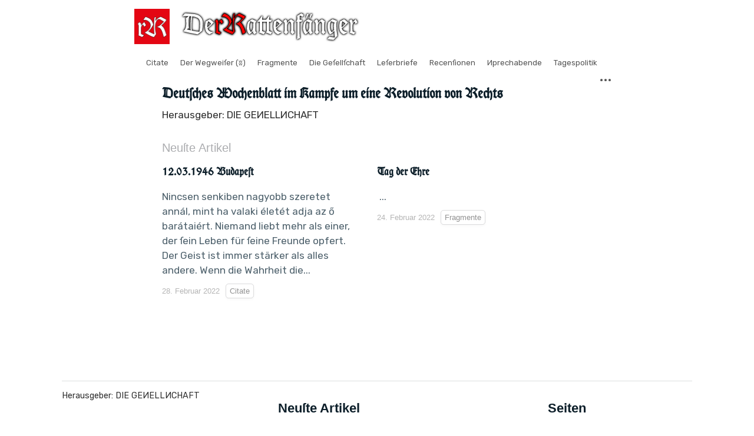

--- FILE ---
content_type: text/html; charset=UTF-8
request_url: https://rattenfaenger.orrdo.org/tag/ungarn
body_size: 7794
content:
<!DOCTYPE html>
<html lang="de">
<head>
	
<meta charset="utf-8" />
<meta name="viewport" content="width=device-width, initial-scale=1" />
<meta name="author" content="BlThemes" />

<title>Ungarn | Der Rattenfänger</title>
<meta name="description" content="Herausgeber: DIE GEИELLИCHAFT">
<link rel="icon" href="https://rattenfaenger.orrdo.org/bl-themes/devtheme/img/favicon.ico" type="image/png">

<!-- Robots plugin -->

<link href="https://fonts.googleapis.com/css?family=Rubik:400,400i,700&amp;subset=cyrillic" rel="stylesheet" />

	<link rel="stylesheet" type="text/css" href="https://rattenfaenger.orrdo.org/bl-themes/devtheme/css/bundle.min.css?version=3.16.2">

</head>
<body class="home-template  nav-closed">
	<div class="main-container">
				<header><meta charset="euc-kr">

	<div class="container">

		<div class="row">

			<div class="col-lg-10 col-xl-9 mr-auto ml-auto">

				<div class="wrap">

					<div class="blog-logo">

						<a href="https://rattenfaenger.orrdo.org" rel="home">

							
							<img src="https://rattenfaenger.orrdo.org/bl-content/uploads/Der Rattenfänger.jpg" alt="Der Rattenfänger"/>

							
						</a>

					</div>
                    
                    <div class="site-head">
  
                      
                      <img src="https://rattenfaenger.orrdo.org/bl-themes/devtheme/img/drr2.svg" alt="DerRattenfaenger">
                      
                      
					 			   
                    </div>
                    
					<div class="wrap">

						<nav class="nav">

							<ul>

								
								<li class="nav-item">

									<a class="nav-link" href="https://rattenfaenger.orrdo.org/kategorie/citate">

										Citate
									</a>

								</li>

								
								<li class="nav-item">

									<a class="nav-link" href="https://rattenfaenger.orrdo.org/kategorie/der-wegweiser">

										Der Wegweiſer (ʬ)
									</a>

								</li>

								
								<li class="nav-item">

									<a class="nav-link" href="https://rattenfaenger.orrdo.org/kategorie/fragmente">

										Fragmente
									</a>

								</li>

								
								<li class="nav-item">

									<a class="nav-link" href="https://rattenfaenger.orrdo.org/kategorie/gesellschaft">

										Die Geſellſchaft
									</a>

								</li>

								
								<li class="nav-item">

									<a class="nav-link" href="https://rattenfaenger.orrdo.org/kategorie/leserbriefe">

										Leſerbriefe
									</a>

								</li>

								
								<li class="nav-item">

									<a class="nav-link" href="https://rattenfaenger.orrdo.org/kategorie/recensionen">

										Recenſionen
									</a>

								</li>

								
								<li class="nav-item">

									<a class="nav-link" href="https://rattenfaenger.orrdo.org/kategorie/sprechabende">

										Иprechabende
									</a>

								</li>

								
								<li class="nav-item">

									<a class="nav-link" href="https://rattenfaenger.orrdo.org/kategorie/tagespolitik">

										Tagespolitik
									</a>

								</li>

								
								
							</ul>

						</nav>

						<a href="#" class="drawer-trigger" data-toggle="modal" data-target="#drawer">

							<span class="drawer-svg"></span>

							<span class="counter hidden"></span>

						</a>

					</div>

				</div>

			</div>

		</div>

	</div>

</header>



		
		<main id="content" class="container" role="main">
	<div class="row">
		<div class="col-lg-10 col-xl-8 mr-auto ml-auto">
			<section class="intro">
				<div class="intro-meta">
					<div class="inner">
												<h1>Deutſches Wochenblatt im Kampfe um eine Revolution von Rechts</h1>
																		<p>
							Herausgeber: DIE GEИELLИCHAFT						</p>
											</div>					
				</div>
			</section>

			<h4 class="title">Neuſte Artikel</h4>
			<div class="loop">
				<!-- Print all the content -->
								<article class="post item ">
					<div class="post-inner-content">

						<a href="https://rattenfaenger.orrdo.org/12-03-1946-budapeſt" class="post-title" title="12.03.1946 Budapeſt">
							<h2>
								12.03.1946 Budapeſt							</h2>
						</a>
						<p>
							Nincsen senkiben nagyobb szeretet annál,  
 mint ha valaki életét adja az ő barátaiért.  
 Niemand liebt mehr als einer,  
 der ſein Leben für ſeine Freunde opfert. 
  Der Geist ist immer stärker als alles andere. Wenn die Wahrheit die...						</p>
					</div>
					<div class="post-meta">
						<time datetime="2022-02-28 11:58:30">
							28. Februar 2022						</time>
												<span class="tags">
							<span class="entry-terms category">
								<a href="https://rattenfaenger.orrdo.org/kategorie/citate" rel="tag">
									Citate								</a>
							</span>
						</span>
												<div class="inner">
							<a href="https://twitter.com/share?text=12.03.1946+Budape%C5%BFt&amp;url=https%3A%2F%2Frattenfaenger.orrdo.org%2F12-03-1946-budape%C5%BFt" class="twitter" onclick="window.open(this.href, 'share-twitter', 'width=550,height=235');return false;"
								data-toggle="tooltip" data-placement="top" title="" data-original-title="Teilen via Twitter">
								<i class="icon-twitter"></i>
							</a>
							<a href="#" class="read-later" data-toggle="tooltip" data-placement="top" data-id="12-03-1946-budapeſt" data-title="12.03.1946 Budapeſt" data-original-title="vormerken">
								<i></i>
							</a>
						</div>
					</div>
				</article>
								<article class="post item ">
					<div class="post-inner-content">

						<a href="https://rattenfaenger.orrdo.org/tag-der-ehre" class="post-title" title="Tag der Ehre ">
							<h2>
								Tag der Ehre 							</h2>
						</a>
						<p>
							 ...						</p>
					</div>
					<div class="post-meta">
						<time datetime="2022-02-24 15:12:39">
							24. Februar 2022						</time>
												<span class="tags">
							<span class="entry-terms category">
								<a href="https://rattenfaenger.orrdo.org/kategorie/fragmente" rel="tag">
									Fragmente								</a>
							</span>
						</span>
												<div class="inner">
							<a href="https://twitter.com/share?text=Tag+der+Ehre+&amp;url=https%3A%2F%2Frattenfaenger.orrdo.org%2Ftag-der-ehre" class="twitter" onclick="window.open(this.href, 'share-twitter', 'width=550,height=235');return false;"
								data-toggle="tooltip" data-placement="top" title="" data-original-title="Teilen via Twitter">
								<i class="icon-twitter"></i>
							</a>
							<a href="#" class="read-later" data-toggle="tooltip" data-placement="top" data-id="tag-der-ehre" data-title="Tag der Ehre " data-original-title="vormerken">
								<i></i>
							</a>
						</div>
					</div>
				</article>
							</div>

			<!-- Pagination -->
					</div>
	</div>
</main>
		<div class="modal fade" id="drawer" tabindex="-1" role="dialog" aria-hidden="true">
	<div class="modal-dialog" role="document">
		<div class="modal-content">
			<div class="modal-body">
				<a href="#" data-dismiss="modal" aria-label="Close" class="close">
					<i class="icon-cancel-circle"></i>
				</a>
				<div class="widget widget-menu">
					<h3 class="title">Menü</h3>
				</div>
				<div class="widget">
					<h3 class="title">Finde </h3>
					<form class="search" method="get" action="https://rattenfaenger.orrdo.org/dtsearch">
						<input id="search-field" name="search" placeholder="ab vier Zeichen" autocomplete="off" />
					</form>
				</div>
				<div class="widget">
					<h3 class="title">Leſezeichen</h3>
					<div class="loop bookmark-container">
						<p class="no-bookmarks">
							Иie haben noch keine Leſezeichen geſpeichert. Um einen Beitrag mit einem Leſezeichen zu verſehen, klicken Иie auf							<i class='icon-bookmark'></i>.
						</p>
					</div>
					<script>var domainPages="https://rattenfaenger.orrdo.org/" ;</script>
				</div>
				 				<div class="plugin plugin-tags"><h2 class="plugin-label">Stichworte</h2><div class="plugin-content"><ul><li><a href="https://rattenfaenger.orrdo.org/tag/1848">1848</a></li><li><a href="https://rattenfaenger.orrdo.org/tag/1871">1871</a></li><li><a href="https://rattenfaenger.orrdo.org/tag/3-weg">3.Weg</a></li><li><a href="https://rattenfaenger.orrdo.org/tag/abendland">Abendland</a></li><li><a href="https://rattenfaenger.orrdo.org/tag/abschaum">Abschaum</a></li><li><a href="https://rattenfaenger.orrdo.org/tag/absolutismus">Absolutismus</a></li><li><a href="https://rattenfaenger.orrdo.org/tag/abstammung">Abstammung</a></li><li><a href="https://rattenfaenger.orrdo.org/tag/abstammungsprinzip">Abstammungsprinzip</a></li><li><a href="https://rattenfaenger.orrdo.org/tag/activismus">Activismus</a></li><li><a href="https://rattenfaenger.orrdo.org/tag/adel">Adel</a></li><li><a href="https://rattenfaenger.orrdo.org/tag/adolf-hitler">Adolf Hitler</a></li><li><a href="https://rattenfaenger.orrdo.org/tag/afd">AfD</a></li><li><a href="https://rattenfaenger.orrdo.org/tag/ahnen">Ahnen</a></li><li><a href="https://rattenfaenger.orrdo.org/tag/aias">Aias</a></li><li><a href="https://rattenfaenger.orrdo.org/tag/aktion-ademokratische-alternativen-aaa">Aktion Ademokratische Alternativen (AAA)</a></li><li><a href="https://rattenfaenger.orrdo.org/tag/aktionismus">Aktionismus</a></li><li><a href="https://rattenfaenger.orrdo.org/tag/allianz">Allianz</a></li><li><a href="https://rattenfaenger.orrdo.org/tag/altes-testament">Altes Testament</a></li><li><a href="https://rattenfaenger.orrdo.org/tag/amerika">Amerika</a></li><li><a href="https://rattenfaenger.orrdo.org/tag/anti-antifaschismus">Anti-Antifaschismus</a></li><li><a href="https://rattenfaenger.orrdo.org/tag/antichrist">Antichrist</a></li><li><a href="https://rattenfaenger.orrdo.org/tag/antifa">Antifa</a></li><li><a href="https://rattenfaenger.orrdo.org/tag/antifaschismus">Antifaschismus</a></li><li><a href="https://rattenfaenger.orrdo.org/tag/antifaschist">Antifaschist</a></li><li><a href="https://rattenfaenger.orrdo.org/tag/antisemitismus">Antisemitismus</a></li><li><a href="https://rattenfaenger.orrdo.org/tag/arbeiterbewegung">Arbeiterbewegung</a></li><li><a href="https://rattenfaenger.orrdo.org/tag/arier">Arier</a></li><li><a href="https://rattenfaenger.orrdo.org/tag/ariertum">Ariertum</a></li><li><a href="https://rattenfaenger.orrdo.org/tag/aristokratie">Aristokratie</a></li><li><a href="https://rattenfaenger.orrdo.org/tag/aristokratisch">Aristokratisch</a></li><li><a href="https://rattenfaenger.orrdo.org/tag/armor-fati">Armor Fati</a></li><li><a href="https://rattenfaenger.orrdo.org/tag/arthur-trebitsch">Arthur Trebitsch</a></li><li><a href="https://rattenfaenger.orrdo.org/tag/aufgabe">Aufgabe</a></li><li><a href="https://rattenfaenger.orrdo.org/tag/aufklärung">Aufklärung</a></li><li><a href="https://rattenfaenger.orrdo.org/tag/ausbeutung">Ausbeutung</a></li><li><a href="https://rattenfaenger.orrdo.org/tag/autoritär">Autoritär</a></li><li><a href="https://rattenfaenger.orrdo.org/tag/autorität">Autorität</a></li><li><a href="https://rattenfaenger.orrdo.org/tag/befriedigung">Befriedigung</a></li><li><a href="https://rattenfaenger.orrdo.org/tag/begriffe">Begriffe</a></li><li><a href="https://rattenfaenger.orrdo.org/tag/bewaffnung">Bewaffnung</a></li><li><a href="https://rattenfaenger.orrdo.org/tag/bewegung">Bewegung</a></li><li><a href="https://rattenfaenger.orrdo.org/tag/bildung">Bildung</a></li><li><a href="https://rattenfaenger.orrdo.org/tag/bismarck">Bismarck</a></li><li><a href="https://rattenfaenger.orrdo.org/tag/blut">Blut</a></li><li><a href="https://rattenfaenger.orrdo.org/tag/bolschewismus">Bolschewismus</a></li><li><a href="https://rattenfaenger.orrdo.org/tag/bonapartismus">Bonapartismus</a></li><li><a href="https://rattenfaenger.orrdo.org/tag/brüderlichkeit">Brüderlichkeit</a></li><li><a href="https://rattenfaenger.orrdo.org/tag/budapest">Budapest</a></li><li><a href="https://rattenfaenger.orrdo.org/tag/buddhismus">Buddhismus</a></li><li><a href="https://rattenfaenger.orrdo.org/tag/bund">Bund</a></li><li><a href="https://rattenfaenger.orrdo.org/tag/bund-reichstreuer-christen-brc">Bund reichstreuer Christen (BrC)</a></li><li><a href="https://rattenfaenger.orrdo.org/tag/bürger">Bürger</a></li><li><a href="https://rattenfaenger.orrdo.org/tag/bürgertum">Bürgertum</a></li><li><a href="https://rattenfaenger.orrdo.org/tag/cannabis">Cannabis</a></li><li><a href="https://rattenfaenger.orrdo.org/tag/censur">Censur</a></li><li><a href="https://rattenfaenger.orrdo.org/tag/chamberlain">Chamberlain</a></li><li><a href="https://rattenfaenger.orrdo.org/tag/chaos">Chaos</a></li><li><a href="https://rattenfaenger.orrdo.org/tag/charakter">Charakter</a></li><li><a href="https://rattenfaenger.orrdo.org/tag/christen">Christen</a></li><li><a href="https://rattenfaenger.orrdo.org/tag/christentum">Christentum</a></li><li><a href="https://rattenfaenger.orrdo.org/tag/christianisierung">Christianisierung</a></li><li><a href="https://rattenfaenger.orrdo.org/tag/christus">Christus</a></li><li><a href="https://rattenfaenger.orrdo.org/tag/codreanu">Codreanu</a></li><li><a href="https://rattenfaenger.orrdo.org/tag/corona">Corona</a></li><li><a href="https://rattenfaenger.orrdo.org/tag/demokraten">Demokraten</a></li><li><a href="https://rattenfaenger.orrdo.org/tag/demokratie">Demokratie</a></li><li><a href="https://rattenfaenger.orrdo.org/tag/demos">Demos</a></li><li><a href="https://rattenfaenger.orrdo.org/tag/deutsch">Deutsch</a></li><li><a href="https://rattenfaenger.orrdo.org/tag/deutscher-sozialismus">Deutscher Sozialismus</a></li><li><a href="https://rattenfaenger.orrdo.org/tag/deutsches-reich">Deutsches Reich</a></li><li><a href="https://rattenfaenger.orrdo.org/tag/deutschland">Deutschland</a></li><li><a href="https://rattenfaenger.orrdo.org/tag/deutschtum">Deutschtum</a></li><li><a href="https://rattenfaenger.orrdo.org/tag/dienen">Dienen</a></li><li><a href="https://rattenfaenger.orrdo.org/tag/differenzierung">Differenzierung</a></li><li><a href="https://rattenfaenger.orrdo.org/tag/diskussion">Diskussion</a></li><li><a href="https://rattenfaenger.orrdo.org/tag/dominique-venner">Dominique Venner</a></li><li><a href="https://rattenfaenger.orrdo.org/tag/dresden">Dresden</a></li><li><a href="https://rattenfaenger.orrdo.org/tag/drogen">Drogen</a></li><li><a href="https://rattenfaenger.orrdo.org/tag/edel">Edel</a></li><li><a href="https://rattenfaenger.orrdo.org/tag/ehre">Ehre</a></li><li><a href="https://rattenfaenger.orrdo.org/tag/eid">Eid</a></li><li><a href="https://rattenfaenger.orrdo.org/tag/eigentum">Eigentum</a></li><li><a href="https://rattenfaenger.orrdo.org/tag/elite">Elite</a></li><li><a href="https://rattenfaenger.orrdo.org/tag/emanzipation">Emanzipation</a></li><li><a href="https://rattenfaenger.orrdo.org/tag/endlösung">Endlösung</a></li><li><a href="https://rattenfaenger.orrdo.org/tag/entanonymisierung">Entanonymisierung</a></li><li><a href="https://rattenfaenger.orrdo.org/tag/entfremdung">Entfremdung</a></li><li><a href="https://rattenfaenger.orrdo.org/tag/entpolitisierung">Entpolitisierung</a></li><li><a href="https://rattenfaenger.orrdo.org/tag/entschleunigung">Entschleunigung</a></li><li><a href="https://rattenfaenger.orrdo.org/tag/entwurzelung">Entwurzelung</a></li><li><a href="https://rattenfaenger.orrdo.org/tag/erbarmungslos">Erbarmungslos</a></li><li><a href="https://rattenfaenger.orrdo.org/tag/erbschaft">Erbschaft</a></li><li><a href="https://rattenfaenger.orrdo.org/tag/erfolg">Erfolg</a></li><li><a href="https://rattenfaenger.orrdo.org/tag/ernst-jünger">Ernst Jünger</a></li><li><a href="https://rattenfaenger.orrdo.org/tag/ersatzautorität">Ersatzautorität</a></li><li><a href="https://rattenfaenger.orrdo.org/tag/ersatzreligion">Ersatzreligion</a></li><li><a href="https://rattenfaenger.orrdo.org/tag/erster-schritt">Erster Schritt</a></li><li><a href="https://rattenfaenger.orrdo.org/tag/erwachen">Erwachen</a></li><li><a href="https://rattenfaenger.orrdo.org/tag/esoterik">Esoterik</a></li><li><a href="https://rattenfaenger.orrdo.org/tag/europa">Europa</a></li><li><a href="https://rattenfaenger.orrdo.org/tag/evola">Evola</a></li><li><a href="https://rattenfaenger.orrdo.org/tag/evolution">Evolution</a></li><li><a href="https://rattenfaenger.orrdo.org/tag/familie">Familie</a></li><li><a href="https://rattenfaenger.orrdo.org/tag/faschismus">Faschismus</a></li><li><a href="https://rattenfaenger.orrdo.org/tag/faschistische-aktion-fa">Faschistische Aktion (FA)</a></li><li><a href="https://rattenfaenger.orrdo.org/tag/feind">Feind</a></li><li><a href="https://rattenfaenger.orrdo.org/tag/feindbild">Feindbild</a></li><li><a href="https://rattenfaenger.orrdo.org/tag/feinstofflich">Feinstofflich</a></li><li><a href="https://rattenfaenger.orrdo.org/tag/feminismus">Feminismus</a></li><li><a href="https://rattenfaenger.orrdo.org/tag/feuer">Feuer</a></li><li><a href="https://rattenfaenger.orrdo.org/tag/fortschritt">Fortschritt</a></li><li><a href="https://rattenfaenger.orrdo.org/tag/fortschrittsglaube">Fortschrittsglaube</a></li><li><a href="https://rattenfaenger.orrdo.org/tag/französische-revolution">Französische Revolution</a></li><li><a href="https://rattenfaenger.orrdo.org/tag/frau">Frau</a></li><li><a href="https://rattenfaenger.orrdo.org/tag/freiheit">Freiheit</a></li><li><a href="https://rattenfaenger.orrdo.org/tag/frieden">Frieden</a></li><li><a href="https://rattenfaenger.orrdo.org/tag/fundament">Fundament</a></li><li><a href="https://rattenfaenger.orrdo.org/tag/fundamentalopposition">Fundamentalopposition</a></li><li><a href="https://rattenfaenger.orrdo.org/tag/fähigkeiten">Fähigkeiten</a></li><li><a href="https://rattenfaenger.orrdo.org/tag/führer">Führer</a></li><li><a href="https://rattenfaenger.orrdo.org/tag/führung">Führung</a></li><li><a href="https://rattenfaenger.orrdo.org/tag/ganzheitlich">Ganzheitlich</a></li><li><a href="https://rattenfaenger.orrdo.org/tag/gebet">Gebet</a></li><li><a href="https://rattenfaenger.orrdo.org/tag/gedenktage">Gedenktage</a></li><li><a href="https://rattenfaenger.orrdo.org/tag/gefolgschaft">Gefolgschaft</a></li><li><a href="https://rattenfaenger.orrdo.org/tag/gegenelite">Gegenelite</a></li><li><a href="https://rattenfaenger.orrdo.org/tag/geist">Geist</a></li><li><a href="https://rattenfaenger.orrdo.org/tag/gemeinschaft">Gemeinschaft</a></li><li><a href="https://rattenfaenger.orrdo.org/tag/gender">Gender</a></li><li><a href="https://rattenfaenger.orrdo.org/tag/genderismus">Genderismus</a></li><li><a href="https://rattenfaenger.orrdo.org/tag/generation">Generation</a></li><li><a href="https://rattenfaenger.orrdo.org/tag/gerechtigkeit">Gerechtigkeit</a></li><li><a href="https://rattenfaenger.orrdo.org/tag/germanen">Germanen</a></li><li><a href="https://rattenfaenger.orrdo.org/tag/germanisch">germanisch</a></li><li><a href="https://rattenfaenger.orrdo.org/tag/geschichte">Geschichte</a></li><li><a href="https://rattenfaenger.orrdo.org/tag/geschlechterpsychologie">Geschlechterpsychologie</a></li><li><a href="https://rattenfaenger.orrdo.org/tag/gesellschaft">Gesellschaft</a></li><li><a href="https://rattenfaenger.orrdo.org/tag/gesetz">Gesetz</a></li><li><a href="https://rattenfaenger.orrdo.org/tag/gesundheit">Gesundheit</a></li><li><a href="https://rattenfaenger.orrdo.org/tag/gewalt">Gewalt</a></li><li><a href="https://rattenfaenger.orrdo.org/tag/gewerkschaft">Gewerkschaft</a></li><li><a href="https://rattenfaenger.orrdo.org/tag/glaube">Glaube</a></li><li><a href="https://rattenfaenger.orrdo.org/tag/gleichheit">Gleichheit</a></li><li><a href="https://rattenfaenger.orrdo.org/tag/globalismus">Globalismus</a></li><li><a href="https://rattenfaenger.orrdo.org/tag/globalistan">Globalistan</a></li><li><a href="https://rattenfaenger.orrdo.org/tag/glück">Glück</a></li><li><a href="https://rattenfaenger.orrdo.org/tag/golem">Golem</a></li><li><a href="https://rattenfaenger.orrdo.org/tag/gott">Gott</a></li><li><a href="https://rattenfaenger.orrdo.org/tag/gotteskönigtum">Gotteskönigtum</a></li><li><a href="https://rattenfaenger.orrdo.org/tag/großfamilie">Großfamilie</a></li><li><a href="https://rattenfaenger.orrdo.org/tag/grundlagen">Grundlagen</a></li><li><a href="https://rattenfaenger.orrdo.org/tag/grundrechte">Grundrechte</a></li><li><a href="https://rattenfaenger.orrdo.org/tag/gustav-le-bon">Gustav Le Bon</a></li><li><a href="https://rattenfaenger.orrdo.org/tag/gut-böse">Gut&Böse</a></li><li><a href="https://rattenfaenger.orrdo.org/tag/götter">Götter</a></li><li><a href="https://rattenfaenger.orrdo.org/tag/haft">Haft</a></li><li><a href="https://rattenfaenger.orrdo.org/tag/hakenkreuz">Hakenkreuz</a></li><li><a href="https://rattenfaenger.orrdo.org/tag/handreichung">Handreichung</a></li><li><a href="https://rattenfaenger.orrdo.org/tag/handwerker">Handwerker</a></li><li><a href="https://rattenfaenger.orrdo.org/tag/harmonie">Harmonie</a></li><li><a href="https://rattenfaenger.orrdo.org/tag/haß">Haß</a></li><li><a href="https://rattenfaenger.orrdo.org/tag/heidentum">Heidentum</a></li><li><a href="https://rattenfaenger.orrdo.org/tag/heil">Heil</a></li><li><a href="https://rattenfaenger.orrdo.org/tag/heilig">Heilig</a></li><li><a href="https://rattenfaenger.orrdo.org/tag/heimatschutz">Heimatschutz</a></li><li><a href="https://rattenfaenger.orrdo.org/tag/herr">Herr</a></li><li><a href="https://rattenfaenger.orrdo.org/tag/herrschaft">Herrschaft</a></li><li><a href="https://rattenfaenger.orrdo.org/tag/herrschen">Herrschen</a></li><li><a href="https://rattenfaenger.orrdo.org/tag/herzog">Herzog</a></li><li><a href="https://rattenfaenger.orrdo.org/tag/hierarchie">Hierarchie</a></li><li><a href="https://rattenfaenger.orrdo.org/tag/hingabe">Hingabe</a></li><li><a href="https://rattenfaenger.orrdo.org/tag/historischer-ns">historischer NS</a></li><li><a href="https://rattenfaenger.orrdo.org/tag/hitlerismus">Hitlerismus</a></li><li><a href="https://rattenfaenger.orrdo.org/tag/hochfinanz">Hochfinanz</a></li><li><a href="https://rattenfaenger.orrdo.org/tag/hochkultur">Hochkultur</a></li><li><a href="https://rattenfaenger.orrdo.org/tag/holocaust">Holocaust</a></li><li><a href="https://rattenfaenger.orrdo.org/tag/homoehe">Homoehe</a></li><li><a href="https://rattenfaenger.orrdo.org/tag/humanitarismus">Humanitarismus</a></li><li><a href="https://rattenfaenger.orrdo.org/tag/idealismus">Idealismus</a></li><li><a href="https://rattenfaenger.orrdo.org/tag/idee">Idee</a></li><li><a href="https://rattenfaenger.orrdo.org/tag/identitär">Identitär</a></li><li><a href="https://rattenfaenger.orrdo.org/tag/identitäre-bewegung">Identitäre Bewegung</a></li><li><a href="https://rattenfaenger.orrdo.org/tag/identität">Identität</a></li><li><a href="https://rattenfaenger.orrdo.org/tag/iii-reich">III. Reich</a></li><li><a href="https://rattenfaenger.orrdo.org/tag/illusion">Illusion</a></li><li><a href="https://rattenfaenger.orrdo.org/tag/imperium">Imperium</a></li><li><a href="https://rattenfaenger.orrdo.org/tag/initiation">Initiation</a></li><li><a href="https://rattenfaenger.orrdo.org/tag/innere-mission">Innere Mission</a></li><li><a href="https://rattenfaenger.orrdo.org/tag/innovativ">Innovativ</a></li><li><a href="https://rattenfaenger.orrdo.org/tag/involution">Involution</a></li><li><a href="https://rattenfaenger.orrdo.org/tag/irrwege">Irrwege</a></li><li><a href="https://rattenfaenger.orrdo.org/tag/islam">Islam</a></li><li><a href="https://rattenfaenger.orrdo.org/tag/islamisierung">Islamisierung</a></li><li><a href="https://rattenfaenger.orrdo.org/tag/islamismus">Islamismus</a></li><li><a href="https://rattenfaenger.orrdo.org/tag/israel">Israel</a></li><li><a href="https://rattenfaenger.orrdo.org/tag/jahrweiser">Jahrweiser</a></li><li><a href="https://rattenfaenger.orrdo.org/tag/jesus">Jesus</a></li><li><a href="https://rattenfaenger.orrdo.org/tag/jubiläum">Jubiläum</a></li><li><a href="https://rattenfaenger.orrdo.org/tag/juden">Juden</a></li><li><a href="https://rattenfaenger.orrdo.org/tag/judenthum">Judenthum</a></li><li><a href="https://rattenfaenger.orrdo.org/tag/judentum">Judentum</a></li><li><a href="https://rattenfaenger.orrdo.org/tag/jugend">Jugend</a></li><li><a href="https://rattenfaenger.orrdo.org/tag/kabbala">Kabbala</a></li><li><a href="https://rattenfaenger.orrdo.org/tag/kaiser">Kaiser</a></li><li><a href="https://rattenfaenger.orrdo.org/tag/kameraden">Kameraden</a></li><li><a href="https://rattenfaenger.orrdo.org/tag/kampf">Kampf</a></li><li><a href="https://rattenfaenger.orrdo.org/tag/kapitalismus">Kapitalismus</a></li><li><a href="https://rattenfaenger.orrdo.org/tag/katholizismus">Katholizismus</a></li><li><a href="https://rattenfaenger.orrdo.org/tag/kind">Kind</a></li><li><a href="https://rattenfaenger.orrdo.org/tag/kirche">Kirche</a></li><li><a href="https://rattenfaenger.orrdo.org/tag/kitartás">Kitartás</a></li><li><a href="https://rattenfaenger.orrdo.org/tag/klima">Klima</a></li><li><a href="https://rattenfaenger.orrdo.org/tag/kollektiv">Kollektiv</a></li><li><a href="https://rattenfaenger.orrdo.org/tag/kollektivismus">Kollektivismus</a></li><li><a href="https://rattenfaenger.orrdo.org/tag/komödie">Komödie</a></li><li><a href="https://rattenfaenger.orrdo.org/tag/konservatismus">Konservatismus</a></li><li><a href="https://rattenfaenger.orrdo.org/tag/konservativ">konservativ</a></li><li><a href="https://rattenfaenger.orrdo.org/tag/konservative-revolution">Konservative Revolution</a></li><li><a href="https://rattenfaenger.orrdo.org/tag/konsum">Konsum</a></li><li><a href="https://rattenfaenger.orrdo.org/tag/kontemplation">Kontemplation</a></li><li><a href="https://rattenfaenger.orrdo.org/tag/konversion">Konversion</a></li><li><a href="https://rattenfaenger.orrdo.org/tag/konzept">Konzept</a></li><li><a href="https://rattenfaenger.orrdo.org/tag/koran">Koran</a></li><li><a href="https://rattenfaenger.orrdo.org/tag/kosmos">Kosmos</a></li><li><a href="https://rattenfaenger.orrdo.org/tag/kraft">Kraft</a></li><li><a href="https://rattenfaenger.orrdo.org/tag/krieg">Krieg</a></li><li><a href="https://rattenfaenger.orrdo.org/tag/krieger">Krieger</a></li><li><a href="https://rattenfaenger.orrdo.org/tag/krise">Krise</a></li><li><a href="https://rattenfaenger.orrdo.org/tag/kultur">Kultur</a></li><li><a href="https://rattenfaenger.orrdo.org/tag/kunst">Kunst</a></li><li><a href="https://rattenfaenger.orrdo.org/tag/könig">König</a></li><li><a href="https://rattenfaenger.orrdo.org/tag/können">Können</a></li><li><a href="https://rattenfaenger.orrdo.org/tag/körper">Körper</a></li><li><a href="https://rattenfaenger.orrdo.org/tag/kühnen">Kühnen</a></li><li><a href="https://rattenfaenger.orrdo.org/tag/landflucht">Landflucht</a></li><li><a href="https://rattenfaenger.orrdo.org/tag/leben">Leben</a></li><li><a href="https://rattenfaenger.orrdo.org/tag/legal">Legal</a></li><li><a href="https://rattenfaenger.orrdo.org/tag/lehrstand">Lehrstand</a></li><li><a href="https://rattenfaenger.orrdo.org/tag/leistungsträger">Leistungsträger</a></li><li><a href="https://rattenfaenger.orrdo.org/tag/liberalismus">Liberalismus</a></li><li><a href="https://rattenfaenger.orrdo.org/tag/licht">Licht</a></li><li><a href="https://rattenfaenger.orrdo.org/tag/liebe">Liebe</a></li><li><a href="https://rattenfaenger.orrdo.org/tag/linke-revolution">Linke Revolution</a></li><li><a href="https://rattenfaenger.orrdo.org/tag/links">Links</a></li><li><a href="https://rattenfaenger.orrdo.org/tag/lokalwährung">Lokalwährung</a></li><li><a href="https://rattenfaenger.orrdo.org/tag/los-von-rom">Los von Rom</a></li><li><a href="https://rattenfaenger.orrdo.org/tag/lösung">Lösung</a></li><li><a href="https://rattenfaenger.orrdo.org/tag/macht">Macht</a></li><li><a href="https://rattenfaenger.orrdo.org/tag/mann">Mann</a></li><li><a href="https://rattenfaenger.orrdo.org/tag/mann-und-frau">Mann und Frau</a></li><li><a href="https://rattenfaenger.orrdo.org/tag/masse">Masse</a></li><li><a href="https://rattenfaenger.orrdo.org/tag/massen">Massen</a></li><li><a href="https://rattenfaenger.orrdo.org/tag/massentierhaltung">Massentierhaltung</a></li><li><a href="https://rattenfaenger.orrdo.org/tag/materialismus">Materialismus</a></li><li><a href="https://rattenfaenger.orrdo.org/tag/matriarchat">Matriarchat</a></li><li><a href="https://rattenfaenger.orrdo.org/tag/mehrheit">Mehrheit</a></li><li><a href="https://rattenfaenger.orrdo.org/tag/meinungsfreiheit">Meinungsfreiheit</a></li><li><a href="https://rattenfaenger.orrdo.org/tag/meister">Meister</a></li><li><a href="https://rattenfaenger.orrdo.org/tag/melchisedek">Melchisedek</a></li><li><a href="https://rattenfaenger.orrdo.org/tag/mensch">Mensch</a></li><li><a href="https://rattenfaenger.orrdo.org/tag/menschenrechte">Menschenrechte</a></li><li><a href="https://rattenfaenger.orrdo.org/tag/merkel">Merkel</a></li><li><a href="https://rattenfaenger.orrdo.org/tag/metapol">Metapol</a></li><li><a href="https://rattenfaenger.orrdo.org/tag/metapolitik">Metapolitik</a></li><li><a href="https://rattenfaenger.orrdo.org/tag/militarismus">Militarismus</a></li><li><a href="https://rattenfaenger.orrdo.org/tag/minuswelt">Minuswelt</a></li><li><a href="https://rattenfaenger.orrdo.org/tag/mittelpunkt">Mittelpunkt</a></li><li><a href="https://rattenfaenger.orrdo.org/tag/mobilität">Mobilität</a></li><li><a href="https://rattenfaenger.orrdo.org/tag/moderne">Moderne</a></li><li><a href="https://rattenfaenger.orrdo.org/tag/monarchie">Monarchie</a></li><li><a href="https://rattenfaenger.orrdo.org/tag/multikultur">Multikultur</a></li><li><a href="https://rattenfaenger.orrdo.org/tag/multikulturell">Multikulturell</a></li><li><a href="https://rattenfaenger.orrdo.org/tag/muslim">Muslim</a></li><li><a href="https://rattenfaenger.orrdo.org/tag/mut">Mut</a></li><li><a href="https://rattenfaenger.orrdo.org/tag/mystik">Mystik</a></li><li><a href="https://rattenfaenger.orrdo.org/tag/männerbund">Männerbund</a></li><li><a href="https://rattenfaenger.orrdo.org/tag/männlich">Männlich</a></li><li><a href="https://rattenfaenger.orrdo.org/tag/männlichkeit">Männlichkeit</a></li><li><a href="https://rattenfaenger.orrdo.org/tag/napoleon">Napoleon</a></li><li><a href="https://rattenfaenger.orrdo.org/tag/nation">Nation</a></li><li><a href="https://rattenfaenger.orrdo.org/tag/nationalbolschewismus">Nationalbolschewismus</a></li><li><a href="https://rattenfaenger.orrdo.org/tag/nationaler-sozialismus">Nationaler Sozialismus</a></li><li><a href="https://rattenfaenger.orrdo.org/tag/nationaler-widerstand">Nationaler Widerstand</a></li><li><a href="https://rattenfaenger.orrdo.org/tag/nationalismus">Nationalismus</a></li><li><a href="https://rattenfaenger.orrdo.org/tag/nationalsozialismus">Nationalsozialismus</a></li><li><a href="https://rattenfaenger.orrdo.org/tag/nationalstaat">Nationalstaat</a></li><li><a href="https://rattenfaenger.orrdo.org/tag/natur">Natur</a></li><li><a href="https://rattenfaenger.orrdo.org/tag/naturgesetze">Naturgesetze</a></li><li><a href="https://rattenfaenger.orrdo.org/tag/neonazi">Neonazi</a></li><li><a href="https://rattenfaenger.orrdo.org/tag/netzwerk">Netzwerk</a></li><li><a href="https://rattenfaenger.orrdo.org/tag/neue-ordnung">Neue Ordnung</a></li><li><a href="https://rattenfaenger.orrdo.org/tag/neues-testament">Neues Testament</a></li><li><a href="https://rattenfaenger.orrdo.org/tag/nivellierung">Nivellierung</a></li><li><a href="https://rattenfaenger.orrdo.org/tag/npd">NPD</a></li><li><a href="https://rattenfaenger.orrdo.org/tag/ns">NS</a></li><li><a href="https://rattenfaenger.orrdo.org/tag/ns-der-neuen-generation">NS der neuen Generation</a></li><li><a href="https://rattenfaenger.orrdo.org/tag/ns-verbot">NS Verbot</a></li><li><a href="https://rattenfaenger.orrdo.org/tag/nsdap">NSDAP</a></li><li><a href="https://rattenfaenger.orrdo.org/tag/okkultismus">Okkultismus</a></li><li><a href="https://rattenfaenger.orrdo.org/tag/opfer">Opfer</a></li><li><a href="https://rattenfaenger.orrdo.org/tag/opferbereitschaft">Opferbereitschaft</a></li><li><a href="https://rattenfaenger.orrdo.org/tag/opferbereitſchaft">Opferbereitſchaft</a></li><li><a href="https://rattenfaenger.orrdo.org/tag/opposition">Opposition</a></li><li><a href="https://rattenfaenger.orrdo.org/tag/orden">Orden</a></li><li><a href="https://rattenfaenger.orrdo.org/tag/ordnung">Ordnung</a></li><li><a href="https://rattenfaenger.orrdo.org/tag/ordo">Ordo</a></li><li><a href="https://rattenfaenger.orrdo.org/tag/organisierter-wille">organisierter Wille</a></li><li><a href="https://rattenfaenger.orrdo.org/tag/otto-weininger">Otto Weininger</a></li><li><a href="https://rattenfaenger.orrdo.org/tag/parlamentarismus">Parlamentarismus</a></li><li><a href="https://rattenfaenger.orrdo.org/tag/parsifal">Parsifal</a></li><li><a href="https://rattenfaenger.orrdo.org/tag/partei">Partei</a></li><li><a href="https://rattenfaenger.orrdo.org/tag/patriarchat">Patriarchat</a></li><li><a href="https://rattenfaenger.orrdo.org/tag/patriot">Patriot</a></li><li><a href="https://rattenfaenger.orrdo.org/tag/patrioten">Patrioten</a></li><li><a href="https://rattenfaenger.orrdo.org/tag/pegida">PEGIDA</a></li><li><a href="https://rattenfaenger.orrdo.org/tag/pfeilkreuzler">Pfeilkreuzler</a></li><li><a href="https://rattenfaenger.orrdo.org/tag/philosophie">Philosophie</a></li><li><a href="https://rattenfaenger.orrdo.org/tag/plutarch">Plutarch</a></li><li><a href="https://rattenfaenger.orrdo.org/tag/polarität">Polarität</a></li><li><a href="https://rattenfaenger.orrdo.org/tag/politik">Politik</a></li><li><a href="https://rattenfaenger.orrdo.org/tag/politische-verfolgung">politische Verfolgung</a></li><li><a href="https://rattenfaenger.orrdo.org/tag/pontifex">Pontifex</a></li><li><a href="https://rattenfaenger.orrdo.org/tag/populismus">Populismus</a></li><li><a href="https://rattenfaenger.orrdo.org/tag/populisten">Populisten</a></li><li><a href="https://rattenfaenger.orrdo.org/tag/pragmatismus">Pragmatismus</a></li><li><a href="https://rattenfaenger.orrdo.org/tag/preußentum">Preußentum</a></li><li><a href="https://rattenfaenger.orrdo.org/tag/priester">Priester</a></li><li><a href="https://rattenfaenger.orrdo.org/tag/priesterschaft">Priesterschaft</a></li><li><a href="https://rattenfaenger.orrdo.org/tag/progressiv">Progressiv</a></li><li><a href="https://rattenfaenger.orrdo.org/tag/prophet">Prophet</a></li><li><a href="https://rattenfaenger.orrdo.org/tag/pseudoreligion">Pseudoreligion</a></li><li><a href="https://rattenfaenger.orrdo.org/tag/putin">Putin</a></li><li><a href="https://rattenfaenger.orrdo.org/tag/qualität">Qualität</a></li><li><a href="https://rattenfaenger.orrdo.org/tag/quelle">Quelle</a></li><li><a href="https://rattenfaenger.orrdo.org/tag/rabbinismus">Rabbinismus</a></li><li><a href="https://rattenfaenger.orrdo.org/tag/radikal">Radikal</a></li><li><a href="https://rattenfaenger.orrdo.org/tag/rasse">Rasse</a></li><li><a href="https://rattenfaenger.orrdo.org/tag/rassenlehre">Rassenlehre</a></li><li><a href="https://rattenfaenger.orrdo.org/tag/rassenmaterialismus">Rassenmaterialismus</a></li><li><a href="https://rattenfaenger.orrdo.org/tag/reaktion">Reaktion</a></li><li><a href="https://rattenfaenger.orrdo.org/tag/recension">Recension</a></li><li><a href="https://rattenfaenger.orrdo.org/tag/recht">Recht</a></li><li><a href="https://rattenfaenger.orrdo.org/tag/rechte-revolution">Rechte Revolution</a></li><li><a href="https://rattenfaenger.orrdo.org/tag/rechts">Rechts</a></li><li><a href="https://rattenfaenger.orrdo.org/tag/rechts-links">Rechts-Links</a></li><li><a href="https://rattenfaenger.orrdo.org/tag/reform">Reform</a></li><li><a href="https://rattenfaenger.orrdo.org/tag/reformation">Reformation</a></li><li><a href="https://rattenfaenger.orrdo.org/tag/regierung">Regierung</a></li><li><a href="https://rattenfaenger.orrdo.org/tag/reich">Reich</a></li><li><a href="https://rattenfaenger.orrdo.org/tag/reichsidee">Reichsidee</a></li><li><a href="https://rattenfaenger.orrdo.org/tag/reinheit">Reinheit</a></li><li><a href="https://rattenfaenger.orrdo.org/tag/religion">Religion</a></li><li><a href="https://rattenfaenger.orrdo.org/tag/remigration">Remigration</a></li><li><a href="https://rattenfaenger.orrdo.org/tag/rene-guenon">Rene Guenon</a></li><li><a href="https://rattenfaenger.orrdo.org/tag/repressalien">Repressalien</a></li><li><a href="https://rattenfaenger.orrdo.org/tag/revisionismus">Revisionismus</a></li><li><a href="https://rattenfaenger.orrdo.org/tag/revolte">Revolte</a></li><li><a href="https://rattenfaenger.orrdo.org/tag/revolution">Revolution</a></li><li><a href="https://rattenfaenger.orrdo.org/tag/ritualmord">Ritualmord</a></li><li><a href="https://rattenfaenger.orrdo.org/tag/ritus">Ritus</a></li><li><a href="https://rattenfaenger.orrdo.org/tag/rom">Rom</a></li><li><a href="https://rattenfaenger.orrdo.org/tag/rr">rR</a></li><li><a href="https://rattenfaenger.orrdo.org/tag/russland">Russland</a></li><li><a href="https://rattenfaenger.orrdo.org/tag/rutenbündel">Rutenbündel</a></li><li><a href="https://rattenfaenger.orrdo.org/tag/röhm">Röhm</a></li><li><a href="https://rattenfaenger.orrdo.org/tag/rückbindung">Rückbindung</a></li><li><a href="https://rattenfaenger.orrdo.org/tag/rückblick">Rückblick</a></li><li><a href="https://rattenfaenger.orrdo.org/tag/sackgassen">Sackgassen</a></li><li><a href="https://rattenfaenger.orrdo.org/tag/samurai">Samurai</a></li><li><a href="https://rattenfaenger.orrdo.org/tag/scene">Scene</a></li><li><a href="https://rattenfaenger.orrdo.org/tag/schild-helm">Schild+Helm</a></li><li><a href="https://rattenfaenger.orrdo.org/tag/schrift">Schrift</a></li><li><a href="https://rattenfaenger.orrdo.org/tag/schuld">Schuld</a></li><li><a href="https://rattenfaenger.orrdo.org/tag/schulungskonzept-ʬ">Schulungskonzept (ʬ)</a></li><li><a href="https://rattenfaenger.orrdo.org/tag/schulungsthema">Schulungsthema</a></li><li><a href="https://rattenfaenger.orrdo.org/tag/schutz">Schutz</a></li><li><a href="https://rattenfaenger.orrdo.org/tag/schwäche">Schwäche</a></li><li><a href="https://rattenfaenger.orrdo.org/tag/schädling">Schädling</a></li><li><a href="https://rattenfaenger.orrdo.org/tag/schöpfer">Schöpfer</a></li><li><a href="https://rattenfaenger.orrdo.org/tag/schöpfung">Schöpfung</a></li><li><a href="https://rattenfaenger.orrdo.org/tag/schüler">Schüler</a></li><li><a href="https://rattenfaenger.orrdo.org/tag/seele">Seele</a></li><li><a href="https://rattenfaenger.orrdo.org/tag/sehnsucht">Sehnsucht</a></li><li><a href="https://rattenfaenger.orrdo.org/tag/selbstbeherrschung">Selbstbeherrschung</a></li><li><a href="https://rattenfaenger.orrdo.org/tag/selbstbestimmung">Selbstbestimmung</a></li><li><a href="https://rattenfaenger.orrdo.org/tag/selbsterkenntnis">Selbsterkenntnis</a></li><li><a href="https://rattenfaenger.orrdo.org/tag/selbstfindung">Selbstfindung</a></li><li><a href="https://rattenfaenger.orrdo.org/tag/selektion">Selektion</a></li><li><a href="https://rattenfaenger.orrdo.org/tag/senioritätsprinzip">Senioritätsprinzip</a></li><li><a href="https://rattenfaenger.orrdo.org/tag/sieg">Sieg</a></li><li><a href="https://rattenfaenger.orrdo.org/tag/siegermächte">Siegermächte</a></li><li><a href="https://rattenfaenger.orrdo.org/tag/skinhead">Skinhead</a></li><li><a href="https://rattenfaenger.orrdo.org/tag/solidarität">Solidarität</a></li><li><a href="https://rattenfaenger.orrdo.org/tag/sonnenwende">Sonnenwende</a></li><li><a href="https://rattenfaenger.orrdo.org/tag/souveränität">Souveränität</a></li><li><a href="https://rattenfaenger.orrdo.org/tag/soziale-gerechtigkeit">Soziale Gerechtigkeit</a></li><li><a href="https://rattenfaenger.orrdo.org/tag/sozialismus">Sozialismus</a></li><li><a href="https://rattenfaenger.orrdo.org/tag/sozialstaat">Sozialstaat</a></li><li><a href="https://rattenfaenger.orrdo.org/tag/spiritualität">Spiritualität</a></li><li><a href="https://rattenfaenger.orrdo.org/tag/sprache">Sprache</a></li><li><a href="https://rattenfaenger.orrdo.org/tag/staat">Staat</a></li><li><a href="https://rattenfaenger.orrdo.org/tag/standardisierung">Standardisierung</a></li><li><a href="https://rattenfaenger.orrdo.org/tag/stolz">Stolz</a></li><li><a href="https://rattenfaenger.orrdo.org/tag/strategie">Strategie</a></li><li><a href="https://rattenfaenger.orrdo.org/tag/stärke">Stärke</a></li><li><a href="https://rattenfaenger.orrdo.org/tag/subversion">Subversion</a></li><li><a href="https://rattenfaenger.orrdo.org/tag/sucht">Sucht</a></li><li><a href="https://rattenfaenger.orrdo.org/tag/swastika">Swastika</a></li><li><a href="https://rattenfaenger.orrdo.org/tag/symbol">Symbol</a></li><li><a href="https://rattenfaenger.orrdo.org/tag/system">System</a></li><li><a href="https://rattenfaenger.orrdo.org/tag/szene">Szene</a></li><li><a href="https://rattenfaenger.orrdo.org/tag/sünde">Sünde</a></li><li><a href="https://rattenfaenger.orrdo.org/tag/tagung">Tagung</a></li><li><a href="https://rattenfaenger.orrdo.org/tag/taktik">Taktik</a></li><li><a href="https://rattenfaenger.orrdo.org/tag/talmud">Talmud</a></li><li><a href="https://rattenfaenger.orrdo.org/tag/tat">Tat</a></li><li><a href="https://rattenfaenger.orrdo.org/tag/theorie">Theorie</a></li><li><a href="https://rattenfaenger.orrdo.org/tag/tier">Tier</a></li><li><a href="https://rattenfaenger.orrdo.org/tag/tod">Tod</a></li><li><a href="https://rattenfaenger.orrdo.org/tag/todesstrafe">Todesstrafe</a></li><li><a href="https://rattenfaenger.orrdo.org/tag/totenkult">Totenkult</a></li><li><a href="https://rattenfaenger.orrdo.org/tag/tradition">Tradition</a></li><li><a href="https://rattenfaenger.orrdo.org/tag/traditionalist">Traditionalist</a></li><li><a href="https://rattenfaenger.orrdo.org/tag/tragödie">Tragödie</a></li><li><a href="https://rattenfaenger.orrdo.org/tag/transzendenz">Transzendenz</a></li><li><a href="https://rattenfaenger.orrdo.org/tag/treue">Treue</a></li><li><a href="https://rattenfaenger.orrdo.org/tag/tugend">Tugend</a></li><li><a href="https://rattenfaenger.orrdo.org/tag/tyrannei">Tyrannei</a></li><li><a href="https://rattenfaenger.orrdo.org/tag/umerziehung">Umerziehung</a></li><li><a href="https://rattenfaenger.orrdo.org/tag/umsturz">Umsturz</a></li><li><a href="https://rattenfaenger.orrdo.org/tag/umwelt">Umwelt</a></li><li><a href="https://rattenfaenger.orrdo.org/tag/umweltschutz">Umweltschutz</a></li><li><a href="https://rattenfaenger.orrdo.org/tag/una-bomber">UNA-Bomber</a></li><li><a href="https://rattenfaenger.orrdo.org/tag/ungarn">Ungarn</a></li><li><a href="https://rattenfaenger.orrdo.org/tag/ungeheuer">Ungeheuer</a></li><li><a href="https://rattenfaenger.orrdo.org/tag/unionismus">Unionismus</a></li><li><a href="https://rattenfaenger.orrdo.org/tag/uno">UNO</a></li><li><a href="https://rattenfaenger.orrdo.org/tag/untergang">Untergang</a></li><li><a href="https://rattenfaenger.orrdo.org/tag/untermensch">Untermensch</a></li><li><a href="https://rattenfaenger.orrdo.org/tag/ursachen">Ursachen</a></li><li><a href="https://rattenfaenger.orrdo.org/tag/vater">Vater</a></li><li><a href="https://rattenfaenger.orrdo.org/tag/vaterland">Vaterland</a></li><li><a href="https://rattenfaenger.orrdo.org/tag/verantwortung">Verantwortung</a></li><li><a href="https://rattenfaenger.orrdo.org/tag/verbindlich">Verbindlich</a></li><li><a href="https://rattenfaenger.orrdo.org/tag/verfassungsschutz">Verfassungsschutz</a></li><li><a href="https://rattenfaenger.orrdo.org/tag/verkleinräumlichung">Verkleinräumlichung</a></li><li><a href="https://rattenfaenger.orrdo.org/tag/verstädterung">Verstädterung</a></li><li><a href="https://rattenfaenger.orrdo.org/tag/vielfalt">Vielfalt</a></li><li><a href="https://rattenfaenger.orrdo.org/tag/vision">Vision</a></li><li><a href="https://rattenfaenger.orrdo.org/tag/volk">Volk</a></li><li><a href="https://rattenfaenger.orrdo.org/tag/volksgemeinschaft">Volksgemeinschaft</a></li><li><a href="https://rattenfaenger.orrdo.org/tag/volkstod">Volkstod</a></li><li><a href="https://rattenfaenger.orrdo.org/tag/volkstrauertag">Volkstrauertag</a></li><li><a href="https://rattenfaenger.orrdo.org/tag/vorbild">Vorbild</a></li><li><a href="https://rattenfaenger.orrdo.org/tag/vortrag">Vortrag</a></li><li><a href="https://rattenfaenger.orrdo.org/tag/väterliches-prinzip">Väterliches Prinzip</a></li><li><a href="https://rattenfaenger.orrdo.org/tag/völkisch">Völkisch</a></li><li><a href="https://rattenfaenger.orrdo.org/tag/waffen">Waffen</a></li><li><a href="https://rattenfaenger.orrdo.org/tag/wahlen">Wahlen</a></li><li><a href="https://rattenfaenger.orrdo.org/tag/wahlkampf">Wahlkampf</a></li><li><a href="https://rattenfaenger.orrdo.org/tag/wahrhaftigkeit">Wahrhaftigkeit</a></li><li><a href="https://rattenfaenger.orrdo.org/tag/wahrheit">Wahrheit</a></li><li><a href="https://rattenfaenger.orrdo.org/tag/wegweiser">Wegweiser</a></li><li><a href="https://rattenfaenger.orrdo.org/tag/wegweiser-ʬ">Wegweiser (ʬ)</a></li><li><a href="https://rattenfaenger.orrdo.org/tag/weltanschauung">Weltanschauung</a></li><li><a href="https://rattenfaenger.orrdo.org/tag/werte">Werte</a></li><li><a href="https://rattenfaenger.orrdo.org/tag/widerstand">Widerstand</a></li><li><a href="https://rattenfaenger.orrdo.org/tag/wille">Wille</a></li><li><a href="https://rattenfaenger.orrdo.org/tag/wintersonnenwende">Wintersonnenwende</a></li><li><a href="https://rattenfaenger.orrdo.org/tag/wirklichkeit">Wirklichkeit</a></li><li><a href="https://rattenfaenger.orrdo.org/tag/wissen">Wissen</a></li><li><a href="https://rattenfaenger.orrdo.org/tag/wissenschaft">Wissenschaft</a></li><li><a href="https://rattenfaenger.orrdo.org/tag/zeitenwende">Zeitenwende</a></li><li><a href="https://rattenfaenger.orrdo.org/tag/zionismus">Zionismus</a></li><li><a href="https://rattenfaenger.orrdo.org/tag/zionist">Zionist</a></li><li><a href="https://rattenfaenger.orrdo.org/tag/zwang">Zwang</a></li><li><a href="https://rattenfaenger.orrdo.org/tag/ästhetik">Ästhetik</a></li><li><a href="https://rattenfaenger.orrdo.org/tag/ökomene">Ökomene</a></li><li><a href="https://rattenfaenger.orrdo.org/tag/überbevölkerung">Überbevölkerung</a></li><li><a href="https://rattenfaenger.orrdo.org/tag/überfremdung">Überfremdung</a></li><li><a href="https://rattenfaenger.orrdo.org/tag/übermensch">Übermensch</a></li><li><a href="https://rattenfaenger.orrdo.org/tag/überwindung">Überwindung</a></li></ul></div></div><div class="plugin plugin-about"><h2 class="plugin-label">Verlag</h2><div class="plugin-content">Herausgeber: Die Geſellſchaft der Rattenfänger<br />
<br />
</div></div>				<span class="modal-inner-backdrop"></span>
			</div>
		</div>
	</div>
</div>
<footer>
	<div class="container">

		<div class="footer-content">
			<div class="row">
				<div class="col-md-4">					
										<p class="site-description-footer">
						Herausgeber: DIE GEИELLИCHAFT					</p>
				</div>
				<div class="col-md">
					<h3 class="title">Neuſte Artikel</h3>
					<ul class="posts-list">
												<li>
							<a href="https://rattenfaenger.orrdo.org/alfred-baeumler-ein-nachruf">
								Alfred Baeumler – ein Nachruf							</a>
						</li>
												<li>
							<a href="https://rattenfaenger.orrdo.org/keimzelle-des-staates">
								Keimzelle des Staates							</a>
						</li>
												<li>
							<a href="https://rattenfaenger.orrdo.org/nachbetrachtung-unserer-sommersonnenwende-im-xvii-jahr-u-r-u-z">
								Nachbetrachtung unserer Sommersonnenwende im XVII. Jahr u.R./u.Z.							</a>
						</li>
												<li>
							<a href="https://rattenfaenger.orrdo.org/conservatismus">
								Conservatismus							</a>
						</li>
												
					</ul>
				</div>
				<div class="col-md-3">
					<h3>
						Seiten					</h3>
					<ul class="posts-list">
												<li>
							<a href="https://rattenfaenger.orrdo.org/ueber">
								Über uns...							</a>
						</li>
											</ul>
				</div>

			</div>
		</div>

	</div>
	<div class="container-fluid copyright">
		<div class="row">
			<div class="col-md-12 text-center">
				Copyright &copy; 2026 |
				<span>
										<a target="_blank" href="https://rattenfaenger.orrdo.org">DerRattenfaenger</a>
				</span>
			</div>
		</div>
	</div>
	<a href="#" class="go-up">		
		<svg xmlns="http://www.w3.org/2000/svg" width="40" height="40" viewBox="0 0 16 16">
		  <path d="M8.524 5.996l2.735 2.722.741-.737L8 4 4 7.981l.741.737 2.735-2.722V12h1.048V5.996" class="goup-arrow"/>
		  <path d="M8 .5c4.114 0 7.5 3.386 7.5 7.5s-3.386 7.5-7.5 7.5S.5 12.114.5 8 3.886.5 8 .5" class="goup-progress-path"/>
		</svg>
	</a>
</footer>

		<script  src="https://rattenfaenger.orrdo.org/bl-themes/devtheme/js/bundle.min.js?version=3.16.2"></script>
	
        		
	</div>
</body>
</html>

--- FILE ---
content_type: text/css
request_url: https://rattenfaenger.orrdo.org/bl-themes/devtheme/css/bundle.min.css?version=3.16.2
body_size: 54202
content:
article,aside,details,figcaption,figure,footer,header,hgroup,main,menu,nav,section,summary{display:block}
audio,canvas,progress,video{display:inline-block;vertical-align:baseline}

audio:not([controls]){display:none;height:0}

[hidden],template{display:none}

a{background-color:transparent;outline:0}
a:active,a:hover,a:focus{outline:0}

abbr[title]{border-bottom:1px dotted}b,strong{font-weight:bold}

dfn{font-style:italic}

h1{font-size:2em;margin:.67em 0}
h2{font-size:2em;margin:.67em 0}


mark{background:#ff0;color:#000}

small{font-size:80%}

sub,sup{font-size:75%;line-height:0;position:relative;vertical-align:baseline}

sup{top:-.5em}sub{bottom:-.25em}

img{border:0}svg:not(:root){overflow:hidden}

figure{margin:1em 40px}hr{-webkit-box-sizing:content-box;-moz-box-sizing:content-box;box-sizing:content-box;height:0}

pre{overflow:auto}

button,input,optgroup,select,textarea{color:inherit;font:inherit;margin:0}
button{overflow:visible}button,select{text-transform:none}
button,html input[type="button"],input[type="reset"],input[type="submit"]{-webkit-appearance:button;cursor:pointer}
button[disabled],html input[disabled]{cursor:default}

button::-moz-focus-inner,input::-moz-focus-inner{border:0;padding:0}input{line-height:normal}

input[type="checkbox"],input[type="radio"]{-webkit-box-sizing:border-box;-moz-box-sizing:border-box;box-sizing:border-box;padding:0}

input[type="number"]::-webkit-inner-spin-button,input[type="number"]::-webkit-outer-spin-button{height:auto}

input[type="search"]{-webkit-appearance:textfield;-webkit-box-sizing:content-box;-moz-box-sizing:content-box;box-sizing:content-box}

input[type="search"]::-webkit-search-cancel-button,input[type="search"]::-webkit-search-decoration{-webkit-appearance:none}

fieldset{border:1px solid #c0c0c0;margin:0 2px;padding:.35em .625em .75em}

legend{border:0;padding:0}

textarea{overflow:auto}

optgroup{font-weight:bold}

table{border-collapse:collapse;border-spacing:0}

td,th{padding:0}

/*! modern-normalize | MIT License | https://github.com/sindresorhus/modern-normalize */
html{box-sizing:border-box}

.site-head{margin-left:0px; margin-right:auto;min-height:40px;height:auto;max-height:60px}

.site-head h1{margin-top:4px; font-size:1.5em;line-height:1}
.site-head h2{margin-top:0px; font-size:1.4em}

*,*::before,*::after{box-sizing:inherit}

:root{-moz-tab-size:4;tab-size:4}

html{line-height:1.15;-webkit-text-size-adjust:100%}

body{margin:0}

body{font-family:"Segoe UI","Helvetica Neue",Helvetica,Roboto,Tahoma,Arial,sans-serif,'Apple Color Emoji','Segoe UI Emoji','Segoe UI Symbol';font-weight:400}

hr{height:0}

abbr[title]{text-decoration:underline dotted}

b,strong{font-weight:bolder}

code,kbd,samp,pre{font-family:SFMono-Regular,Consolas,'Liberation Mono',Menlo,Courier,monospace;font-size:1em}

small{font-size:80%}

sub,sup{font-size:75%;line-height:0;position:relative;vertical-align:baseline}

sub{bottom:-.25em}

sup{top:-.5em}button,input,optgroup,select,textarea{font-family:inherit;font-size:100%;line-height:1.15;margin:0}

button,select{text-transform:none}

button,[type='button'],[type='reset'],[type='submit']{-webkit-appearance:button}

button::-moz-focus-inner,[type='button']::-moz-focus-inner,[type='reset']::-moz-focus-inner,[type='submit']::-moz-focus-inner{border-style:none;padding:0}

button:-moz-focusring,[type='button']:-moz-focusring,[type='reset']:-moz-focusring,[type='submit']:-moz-focusring{outline:1px dotted ButtonText}

fieldset{padding:.35em .75em .625em}

legend{padding:0}

progress{vertical-align:baseline}

[type='number']::-webkit-inner-spin-button,[type='number']::-webkit-outer-spin-button{height:auto}

[type='search']{-webkit-appearance:textfield;outline-offset:-2px}

[type='search']::-webkit-search-decoration{-webkit-appearance:none}

::-webkit-file-upload-button{-webkit-appearance:button;font:inherit}

summary{display:list-item}

input,button,select,textarea{font-family:inherit;font-size:inherit;line-height:inherit}a{color:#337ab7;text-decoration:none}

a:hover,a:focus{color:#23527c;text-decoration:underline}

a:focus{outline:5px auto -webkit-focus-ring-color;outline-offset:-2px}

figure{margin:0}img{vertical-align:middle}

.text-center{text-align:center}

.text-left{text-align:left !important}

.text-right{text-align:right !important}

.img-responsive{display:block;max-width:100%;height:auto}

.img-rounded{border-radius:6px}

.img-thumbnail{padding:4px;line-height:1.42857143;background-color:#fff;border:1px solid #ddd;border-radius:4px;-webkit-transition:all .2s ease-in-out;-o-transition:all .2s ease-in-out;transition:all .2s ease-in-out;display:inline-block;max-width:100%;height:auto}

.img-circle{border-radius:50%}

hr{margin-top:20px;margin-bottom:20px;border:0;border-top:1px solid #eee}

.sr-only{position:absolute;width:1px;height:1px;margin:-1px;padding:0;overflow:hidden;clip:rect(0,0,0,0);border:0}

.sr-only-focusable:active,.sr-only-focusable:focus{position:static;width:auto;height:auto;margin:0;overflow:visible;clip:auto}

[role="button"]{cursor:pointer}

.container{width:100%;padding-right:15px;padding-left:15px;margin-right:auto;margin-left:auto}

@media(min-width:576px){
	.container{max-width:540px}}
	
@media(min-width:768px){
	.container{max-width:720px}}
	
@media(min-width:992px){
	.container{max-width:960px}}
	
@media(min-width:1200px){
	.container{max-width:1140px}}

.container-fluid{width:100%;padding-right:15px;padding-left:15px;margin-right:auto;margin-left:auto}

.row{display:-ms-flexbox;display:flex;-ms-flex-wrap:wrap;flex-wrap:wrap;margin-right:-15px;margin-left:-15px}

.col-md,.col-3,.col-4,.col-9,.col-md-3,.col-md-4,.col-lg-10,.col-md-12,.col-md-6,.col-xl-8,.col-xl-9{position:relative;width:100%;min-height:1px;padding-right:15px;padding-left:15px}
.col-3{-ms-flex:0 0 25%;flex:0 0 25%;max-width:25%}
.col-4{-ms-flex:0 0 33.333333%;flex:0 0 33.333333%;max-width:33.333333%}
.col-9{-ms-flex:0 0 75%;flex:0 0 75%;max-width:75%}

@media(min-width:768px){
	.col-md-3{-ms-flex:0 0 25%;flex:0 0 25%;max-width:25%}
	.col-md-4{-ms-flex:0 0 33.333333%;flex:0 0 33.333333%;max-width:33.333333%}
	.col-md-6{-ms-flex:0 0 50%;flex:0 0 50%;max-width:50%}
	.col-md{flex-basis:0;-webkit-box-flex:1;flex-grow:1;max-width:100%}
	.col-md-12{-ms-flex:0 0 100%;flex:0 0 100%;max-width:100%}}
	
@media(min-width:992px){
	.col-lg-10{max-width:83.3333%;flex:0 0 83.3333%}}
	
@media(min-width:1200px){
	.col-xl-8{max-width:66.6667%;flex:0 0 66.6667%}
	.col-xl-9{max-width:75%;flex:0 0 75%}}
	
.ml-auto,.mx-auto{margin-left:auto !important}
.mr-auto,.mx-auto{margin-right:auto !important}

.btn{display:inline-block;margin-bottom:0;font-weight:normal;text-align:center;vertical-align:middle;-ms-touch-action:manipulation;touch-action:manipulation;cursor:pointer;background-image:none;border:1px solid transparent;white-space:nowrap;padding:6px 12px;font-size:14px;line-height:1.42857143;border-radius:4px;-webkit-user-select:none;-moz-user-select:none;-ms-user-select:none;user-select:none}

.btn:focus,.btn:active:focus,.btn.active:focus,.btn.focus,.btn:active.focus,.btn.active.focus{outline:5px auto -webkit-focus-ring-color;outline-offset:-2px}
.btn:hover,.btn:focus,.btn.focus{color:#333;text-decoration:none}
.btn:active,.btn.active{outline:0;background-image:none;-webkit-box-shadow:inset 0 3px 5px rgba(0,0,0,.125);box-shadow:inset 0 3px 5px rgba(0,0,0,.125)}
.btn.disabled,.btn[disabled],fieldset[disabled].btn{cursor:not-allowed;opacity:.65;filter:alpha(opacity=65);-webkit-box-shadow:none;box-shadow:none}

a.btn.disabled,fieldset[disabled] a.btn{pointer-events:none}
.btn-default{color:#333;background-color:#fff;border-color:#ccc}
.btn-default:focus,.btn-default.focus{color:#333;background-color:#e6e6e6;border-color:#8c8c8c}
.btn-default:hover{color:#333;background-color:#e6e6e6;border-color:#adadad}

.btn-default:active,.btn-default.active,.open>.dropdown-toggle.btn-default{color:#333;background-color:#e6e6e6;border-color:#adadad}

.btn-default:active:hover,.btn-default.active:hover,.open>.dropdown-toggle.btn-default:hover,.btn-default:active:focus,.btn-default.active:focus,.open>.dropdown-toggle.btn-default:focus,.btn-default:active.focus,.btn-default.active.focus,.open>.dropdown-toggle.btn-default.focus{color:#333;background-color:#d4d4d4;border-color:#8c8c8c}

.btn-default:active,.btn-default.active,.open>.dropdown-toggle.btn-default{background-image:none}.btn-default.disabled:hover,.btn-default[disabled]:hover,fieldset[disabled] .btn-default:hover,.btn-default.disabled:focus,.btn-default[disabled]:focus,fieldset[disabled] .btn-default:focus,.btn-default.disabled.focus,.btn-default[disabled].focus,fieldset[disabled] .btn-default.focus{background-color:#fff;border-color:#ccc}
.btn-default .badge{color:#fff;background-color:#333}
.btn-primary{color:#fff;background-color:#337ab7;border-color:#2e6da4}
.btn-primary:focus,.btn-primary.focus{color:#fff;background-color:#286090;border-color:#122b40}
.btn-primary:hover{color:#fff;background-color:#286090;border-color:#204d74}

.btn-primary:active,.btn-primary.active,.open>.dropdown-toggle.btn-primary{color:#fff;background-color:#286090;border-color:#204d74}

.btn-primary:active:hover,.btn-primary.active:hover,.open>.dropdown-toggle.btn-primary:hover,.btn-primary:active:focus,.btn-primary.active:focus,.open>.dropdown-toggle.btn-primary:focus,.btn-primary:active.focus,.btn-primary.active.focus,.open>.dropdown-toggle.btn-primary.focus{color:#fff;background-color:#204d74;border-color:#122b40}
.btn-primary:active,.btn-primary.active,.open>.dropdown-toggle.btn-primary{background-image:none}

.btn-primary.disabled:hover,.btn-primary[disabled]:hover,fieldset[disabled] .btn-primary:hover,.btn-primary.disabled:focus,.btn-primary[disabled]:focus,fieldset[disabled] .btn-primary:focus,.btn-primary.disabled.focus,.btn-primary[disabled].focus,fieldset[disabled] .btn-primary.focus{background-color:#337ab7;border-color:#2e6da4}
.btn-primary .badge{color:#337ab7;background-color:#fff}
.btn-success{color:#fff;background-color:#5cb85c;border-color:#4cae4c}
.btn-success:focus,.btn-success.focus{color:#fff;background-color:#449d44;border-color:#255625}
.btn-success:hover{color:#fff;background-color:#449d44;border-color:#398439}

.btn-success:active,.btn-success.active,.open>.dropdown-toggle.btn-success{color:#fff;background-color:#449d44;border-color:#398439}

.btn-success:active:hover,.btn-success.active:hover,.open>.dropdown-toggle.btn-success:hover,.btn-success:active:focus,.btn-success.active:focus,.open>.dropdown-toggle.btn-success:focus,.btn-success:active.focus,.btn-success.active.focus,.open>.dropdown-toggle.btn-success.focus{color:#fff;background-color:#398439;border-color:#255625}

.btn-success:active,.btn-success.active,.open>.dropdown-toggle.btn-success{background-image:none}

.btn-success.disabled:hover,.btn-success[disabled]:hover,fieldset[disabled] .btn-success:hover,.btn-success.disabled:focus,.btn-success[disabled]:focus,fieldset[disabled] .btn-success:focus,.btn-success.disabled.focus,.btn-success[disabled].focus,fieldset[disabled] .btn-success.focus{background-color:#5cb85c;border-color:#4cae4c}

.btn-success .badge{color:#5cb85c;background-color:#fff}
.btn-info{color:#fff;background-color:#5bc0de;border-color:#46b8da}
.btn-info:focus,.btn-info.focus{color:#fff;background-color:#31b0d5;border-color:#1b6d85}.btn-info:hover{color:#fff;background-color:#31b0d5;border-color:#269abc}
.btn-info:active,.btn-info.active,.open>.dropdown-toggle.btn-info{color:#fff;background-color:#31b0d5;border-color:#269abc}

.btn-info:active:hover,.btn-info.active:hover,.open>.dropdown-toggle.btn-info:hover,.btn-info:active:focus,.btn-info.active:focus,.open>
.dropdown-toggle.btn-info:focus,.btn-info:active.focus,.btn-info.active.focus,.open>.dropdown-toggle.btn-info.focus{color:#fff;background-color:#269abc;border-color:#1b6d85}

.btn-info:active,.btn-info.active,.open>.dropdown-toggle.btn-info{background-image:none}

.btn-info.disabled:hover,.btn-info[disabled]:hover,fieldset[disabled] .btn-info:hover,.btn-info.disabled:focus,.btn-info[disabled]:focus,fieldset[disabled] .btn-info:focus,.btn-info.disabled.focus,.btn-info[disabled].focus,fieldset[disabled] .btn-info.focus{background-color:#5bc0de;border-color:#46b8da}

.btn-info .badge{color:#5bc0de;background-color:#fff}
.btn-warning{color:#fff;background-color:#f0ad4e;border-color:#eea236}
.btn-warning:focus,.btn-warning.focus{color:#fff;background-color:#ec971f;border-color:#985f0d}
.btn-warning:hover{color:#fff;background-color:#ec971f;border-color:#d58512}

.btn-warning:active,.btn-warning.active,.open>.dropdown-toggle.btn-warning{color:#fff;background-color:#ec971f;border-color:#d58512}

.btn-warning:active:hover,.btn-warning.active:hover,.open>.dropdown-toggle.btn-warning:hover,.btn-warning:active:focus,.btn-warning.active:focus,.open>.dropdown-toggle.btn-warning:focus,.btn-warning:active.focus,.btn-warning.active.focus,.open>.dropdown-toggle.btn-warning.focus{color:#fff;background-color:#d58512;border-color:#985f0d}

.btn-warning:active,.btn-warning.active,.open>.dropdown-toggle.btn-warning{background-image:none}

.btn-warning.disabled:hover,.btn-warning[disabled]:hover,fieldset[disabled] .btn-warning:hover,.btn-warning.disabled:focus,.btn-warning[disabled]:focus,fieldset[disabled] .btn-warning:focus,.btn-warning.disabled.focus,.btn-warning[disabled].focus,fieldset[disabled] .btn-warning.focus{background-color:#f0ad4e;border-color:#eea236}

.btn-warning .badge{color:#f0ad4e;background-color:#fff}
.btn-danger{color:#fff;background-color:#d9534f;border-color:#d43f3a}
.btn-danger:focus,.btn-danger.focus{color:#fff;background-color:#c9302c;border-color:#761c19}
.btn-danger:hover{color:#fff;background-color:#c9302c;border-color:#ac2925}
.btn-danger:active,.btn-danger.active,.open>.dropdown-toggle.btn-danger{color:#fff;background-color:#c9302c;border-color:#ac2925}

.btn-danger:active:hover,.btn-danger.active:hover,.open>.dropdown-toggle.btn-danger:hover,.btn-danger:active:focus,.btn-danger.active:focus,.open>.dropdown-toggle.btn-danger:focus,.btn-danger:active.focus,.btn-danger.active.focus,.open>.dropdown-toggle.btn-danger.focus{color:#fff;background-color:#ac2925;border-color:#761c19}

.btn-danger:active,.btn-danger.active,.open>.dropdown-toggle.btn-danger{background-image:none}

.btn-danger.disabled:hover,.btn-danger[disabled]:hover,fieldset[disabled] .btn-danger:hover,.btn-danger.disabled:focus,.btn-danger[disabled]:focus,fieldset[disabled] .btn-danger:focus,.btn-danger.disabled.focus,.btn-danger[disabled].focus,fieldset[disabled] .btn-danger.focus{background-color:#d9534f;border-color:#d43f3a}

.btn-danger .badge{color:#d9534f;background-color:#fff}
.btn-link{color:#337ab7;font-weight:normal;border-radius:0}
.btn-link,.btn-link:active,.btn-link.active,.btn-link[disabled],fieldset[disabled] .btn-link{background-color:transparent;-webkit-box-shadow:none;box-shadow:none}
.btn-link,.btn-link:hover,.btn-link:focus,.btn-link:active{border-color:transparent}
.btn-link:hover,.btn-link:focus{color:#23527c;text-decoration:underline;background-color:transparent}
.btn-link[disabled]:hover,fieldset[disabled] .btn-link:hover,.btn-link[disabled]:focus,fieldset[disabled] .btn-link:focus{color:#777;text-decoration:none}
.btn-lg{padding:10px 16px;font-size:18px;line-height:1.3333333;border-radius:6px}
.btn-sm{padding:5px 10px;font-size:12px;line-height:1.5;border-radius:3px}
.btn-xs{padding:1px 5px;font-size:12px;line-height:1.5;border-radius:3px}
.btn-block{display:block;width:100%}
.btn-block+.btn-block{margin-top:5px}
input[type="submit"].btn-block,input[type="reset"].btn-block,input[type="button"].btn-block{width:100%}
.fade{opacity:0;-webkit-transition:opacity .15s linear;-o-transition:opacity .15s linear;transition:opacity .15s linear}
.fade.in{opacity:1}
.collapse{display:none}
.collapse.in{display:block}
tr.collapse.in{display:table-row}
tbody.collapse.in{display:table-row-group}

.collapsing{position:relative;height:0;overflow:hidden;-webkit-transition-property:height,visibility;-o-transition-property:height,visibility;transition-property:height,visibility;-webkit-transition-duration:.35s;-o-transition-duration:.35s;transition-duration:.35s;-webkit-transition-timing-function:ease;-o-transition-timing-function:ease;transition-timing-function:ease}

@-webkit-keyframes progress-bar-stripes{
	from{background-position:40px 0}
	to{background-position:0 0}}

@-o-keyframes progress-bar-stripes{
	from{background-position:40px 0}
	to{background-position:0 0}}
	
@keyframes progress-bar-stripes{
	from{background-position:40px 0}
	to{background-position:0 0}}
	
.progress{overflow:hidden;height:20px;margin-bottom:20px;background-color:#f5f5f5;border-radius:4px;-webkit-box-shadow:inset 0 1px 2px rgba(0,0,0,.1);box-shadow:inset 0 1px 2px rgba(0,0,0,.1)}

.progress-bar{float:left;width:0%;height:100%;font-size:12px;line-height:20px;color:#fff;text-align:center;background-color:#337ab7;-webkit-box-shadow:inset 0 -1px 0 rgba(0,0,0,.15);box-shadow:inset 0 -1px 0 rgba(0,0,0,.15);-webkit-transition:width .6s ease;-o-transition:width .6s ease;transition:width .6s ease}

.progress-striped .progress-bar,.progress-bar-striped{background-image:-webkit-linear-gradient(45deg,rgba(255,255,255,.15) 25%,transparent 25%,transparent 50%,rgba(255,255,255,.15) 50%,rgba(255,255,255,.15) 75%,transparent 75%,transparent);background-image:-o-linear-gradient(45deg,rgba(255,255,255,.15) 25%,transparent 25%,transparent 50%,rgba(255,255,255,.15) 50%,rgba(255,255,255,.15) 75%,transparent 75%,transparent);background-image:linear-gradient(45deg,rgba(255,255,255,.15) 25%,transparent 25%,transparent 50%,rgba(255,255,255,.15) 50%,rgba(255,255,255,.15) 75%,transparent 75%,transparent);background-size:40px 40px}

.progress.active .progress-bar,.progress-bar.active{-webkit-animation:progress-bar-stripes 2s linear infinite;-o-animation:progress-bar-stripes 2s linear infinite;animation:progress-bar-stripes 2s linear infinite}

.progress-bar-success{background-color:#5cb85c}

.progress-striped .progress-bar-success{background-image:-webkit-linear-gradient(45deg,rgba(255,255,255,.15) 25%,transparent 25%,transparent 50%,rgba(255,255,255,.15) 50%,rgba(255,255,255,.15) 75%,transparent 75%,transparent);background-image:-o-linear-gradient(45deg,rgba(255,255,255,.15) 25%,transparent 25%,transparent 50%,rgba(255,255,255,.15) 50%,rgba(255,255,255,.15) 75%,transparent 75%,transparent);background-image:linear-gradient(45deg,rgba(255,255,255,.15) 25%,transparent 25%,transparent 50%,rgba(255,255,255,.15) 50%,rgba(255,255,255,.15) 75%,transparent 75%,transparent)}

.progress-bar-info{background-color:#5bc0de}.progress-striped .progress-bar-info{background-image:-webkit-linear-gradient(45deg,rgba(255,255,255,.15) 25%,transparent 25%,transparent 50%,rgba(255,255,255,.15) 50%,rgba(255,255,255,.15) 75%,transparent 75%,transparent);background-image:-o-linear-gradient(45deg,rgba(255,255,255,.15) 25%,transparent 25%,transparent 50%,rgba(255,255,255,.15) 50%,rgba(255,255,255,.15) 75%,transparent 75%,transparent);background-image:linear-gradient(45deg,rgba(255,255,255,.15) 25%,transparent 25%,transparent 50%,rgba(255,255,255,.15) 50%,rgba(255,255,255,.15) 75%,transparent 75%,transparent)}

.progress-bar-warning{background-color:#f0ad4e}.progress-striped .progress-bar-warning{background-image:-webkit-linear-gradient(45deg,rgba(255,255,255,.15) 25%,transparent 25%,transparent 50%,rgba(255,255,255,.15) 50%,rgba(255,255,255,.15) 75%,transparent 75%,transparent);background-image:-o-linear-gradient(45deg,rgba(255,255,255,.15) 25%,transparent 25%,transparent 50%,rgba(255,255,255,.15) 50%,rgba(255,255,255,.15) 75%,transparent 75%,transparent);background-image:linear-gradient(45deg,rgba(255,255,255,.15) 25%,transparent 25%,transparent 50%,rgba(255,255,255,.15) 50%,rgba(255,255,255,.15) 75%,transparent 75%,transparent)}

.progress-bar-danger{background-color:#d9534f}.progress-striped .progress-bar-danger{background-image:-webkit-linear-gradient(45deg,rgba(255,255,255,.15) 25%,transparent 25%,transparent 50%,rgba(255,255,255,.15) 50%,rgba(255,255,255,.15) 75%,transparent 75%,transparent);background-image:-o-linear-gradient(45deg,rgba(255,255,255,.15) 25%,transparent 25%,transparent 50%,rgba(255,255,255,.15) 50%,rgba(255,255,255,.15) 75%,transparent 75%,transparent);background-image:linear-gradient(45deg,rgba(255,255,255,.15) 25%,transparent 25%,transparent 50%,rgba(255,255,255,.15) 50%,rgba(255,255,255,.15) 75%,transparent 75%,transparent)}

.close{float:right;font-size:21px;font-weight:bold;line-height:1;color:#000;text-shadow:0 1px 0 #fff;opacity:.2;filter:alpha(opacity=20)}
.close:hover,.close:focus{color:#000;text-decoration:none;cursor:pointer;opacity:.5;filter:alpha(opacity=50)}
button.close{padding:0;cursor:pointer;background:transparent;border:0;-webkit-appearance:none}

.modal-open{overflow:hidden}
.modal{display:none;overflow:hidden;position:fixed;top:0;right:0;bottom:0;left:0;z-index:1050;-webkit-overflow-scrolling:touch;outline:0}
.modal.fade .modal-dialog{-webkit-transition:-webkit-transform .3s ease-out;-o-transition:-o-transform .3s ease-out;transition:transform .3s ease-out}
.modal.in .modal-dialog{-webkit-transform:translate(0,0);-ms-transform:translate(0,0);-o-transform:translate(0,0);transform:translate(0,0)}
.modal-open .modal{overflow-x:hidden;overflow-y:auto}
.modal-dialog{position:relative;width:auto;margin:10px}

.modal-content{position:relative;background-color:#fff;border:1px solid #999;border:1px solid rgba(0,0,0,.2);border-radius:6px;-webkit-box-shadow:0 3px 9px rgba(0,0,0,.5);box-shadow:0 3px 9px rgba(0,0,0,.5);-webkit-background-clip:padding-box;background-clip:padding-box;outline:0}.modal-backdrop{position:fixed;top:0;right:0;bottom:0;left:0;z-index:1040;background-color:#000}

.modal-backdrop.fade{opacity:0;filter:alpha(opacity=0)}
.modal-backdrop.in{opacity:.5;filter:alpha(opacity=50)}
.modal-header{padding:15px;border-bottom:1px solid #e5e5e5}
.modal-header .close{margin-top:-2px}
.modal-title{margin:0;line-height:1.42857143}
.modal-body{position:relative;padding:15px}
.modal-footer{padding:15px;text-align:right;border-top:1px solid #e5e5e5}
.modal-footer .btn+.btn{margin-left:5px;margin-bottom:0}
.modal-footer .btn-group .btn+.btn{margin-left:-1px}
.modal-footer .btn-block+.btn-block{margin-left:0}
.modal-scrollbar-measure{position:absolute;top:-9999px;width:50px;height:50px;overflow:scroll}

@media(min-width:768px){
	.modal-dialog{width:600px;margin:30px auto}
	.modal-content{-webkit-box-shadow:0 5px 15px rgba(0,0,0,.5);box-shadow:0 5px 15px rgba(0,0,0,.5)}
	.modal-sm{width:300px}}
	
@media(min-width:992px){
	.modal-lg{width:900px}}
	
.tooltip{position:absolute;z-index:1070;display:block;font-family:"Helvetica Neue",Helvetica,Arial,sans-serif;font-style:normal;font-weight:normal;letter-spacing:normal;line-break:auto;line-height:1.42857143;text-align:left;text-align:start;text-decoration:none;text-shadow:none;text-transform:none;white-space:normal;word-break:normal;word-spacing:normal;word-wrap:normal;font-size:12px;opacity:0;filter:alpha(opacity=0)}

.tooltip.in{opacity:.9;filter:alpha(opacity=90)}.tooltip.top{margin-top:-3px;padding:5px 0}.tooltip.right{margin-left:3px;padding:0 5px}
.tooltip.bottom{margin-top:3px;padding:5px 0}
.tooltip.left{margin-left:-3px;padding:0 5px}
.tooltip-inner{max-width:200px;padding:3px 8px;color:#fff;text-align:center;background-color:#000;background-color:rgba(0,0,0,.8);border-radius:4px}
.tooltip-arrow{position:absolute;width:0;height:0;border-color:transparent;border-style:solid}
.tooltip.top .tooltip-arrow{bottom:0;left:50%;margin-left:-5px;border-width:5px 5px 0;border-top-color:rgba(0,0,0,.8)}

.tooltip.top-left .tooltip-arrow{bottom:0;right:5px;margin-bottom:-5px;border-width:5px 5px 0;border-top-color:#000;border-top-color:rgba(0,0,0,.8)}
.tooltip.top-right .tooltip-arrow{bottom:0;left:5px;margin-bottom:-5px;border-width:5px 5px 0;border-top-color:#000;border-top-color:rgba(0,0,0,.8)}
.tooltip.right .tooltip-arrow{top:50%;left:0;margin-top:-5px;border-width:5px 5px 5px 0;border-right-color:#000;border-right-color:rgba(0,0,0,.8)}
.tooltip.left .tooltip-arrow{top:50%;right:0;margin-top:-5px;border-width:5px 0 5px 5px;border-left-color:#000;border-left-color:rgba(0,0,0,.8)}
.tooltip.bottom .tooltip-arrow{top:0;left:50%;margin-left:-5px;border-width:0 5px 5px;border-bottom-color:#000;border-bottom-color:rgba(0,0,0,.8)}
.tooltip.bottom-left .tooltip-arrow{top:0;right:5px;margin-top:-5px;border-width:0 5px 5px;border-bottom-color:#000;border-bottom-color:rgba(0,0,0,.8)}
.tooltip.bottom-right .tooltip-arrow{top:0;left:5px;margin-top:-5px;border-width:0 5px 5px;border-bottom-color:#000;border-bottom-color:rgba(0,0,0,.8)}

.clearfix:before,.clearfix:after,.container:before,.container:after,.container-fluid:before,.container-fluid:after,.row:before,.row:after,.modal-header:before,.modal-header:after,.modal-footer:before,.modal-footer:after{content:" ";display:table}

.clearfix:after,.container:after,.container-fluid:after,.row:after,.modal-header:after,.modal-footer:after{clear:both}
.center-block{display:block;margin-left:auto;margin-right:auto}

.pull-right{float:right !important}
.pull-left{float:left !important}

.hide{display:none !important}

.show{display:block !important}

.invisible{visibility:hidden}

.text-hide{font:0/0 a;color:transparent;text-shadow:none;background-color:transparent;border:0}

.hidden{display:none !important}

.affix{position:fixed}@-ms-viewport{width:device-width}.visible-xs,.visible-sm,.visible-md,.visible-lg{display:none !important}

.visible-xs-block,.visible-xs-inline,.visible-xs-inline-block,.visible-sm-block,.visible-sm-inline,.visible-sm-inline-block,.visible-md-block,.visible-md-inline,.visible-md-inline-block,.visible-lg-block,.visible-lg-inline,.visible-lg-inline-block{display:none !important}

@media(max-width:767px){
	.visible-xs{display:block !important}
	table.visible-xs{display:table !important}
	tr.visible-xs{display:table-row !important}
	th.visible-xs,td.visible-xs{display:table-cell !important}}
	
@media(max-width:767px){
	.visible-xs-block{display:block !important}}

@media(max-width:767px){
	.visible-xs-inline{display:inline !important}}
	
@media(max-width:767px){
	.visible-xs-inline-block{display:inline-block !important}}
	
@media(min-width:768px) and (max-width:991px){
	.visible-sm{display:block !important}
	table.visible-sm{display:table !important}
	tr.visible-sm{display:table-row !important}
	th.visible-sm,td.visible-sm{display:table-cell !important}}
	
@media(min-width:768px) and (max-width:991px){
	.visible-sm-block{display:block !important}}
	
@media(min-width:768px) and (max-width:991px){
	.visible-sm-inline{display:inline !important}}
	
@media(min-width:768px) and (max-width:991px){
	.visible-sm-inline-block{display:inline-block !important}}
	
@media(min-width:992px) and (max-width:1199px){
	.visible-md{display:block !important}
	table.visible-md{display:table !important}
	tr.visible-md{display:table-row !important}
	th.visible-md,td.visible-md{display:table-cell !important}}
	
@media(min-width:992px) and (max-width:1199px){
	.visible-md-block{display:block !important}}
	
@media(min-width:992px) and (max-width:1199px){
	.visible-md-inline{display:inline !important}}
	
@media(min-width:992px) and (max-width:1199px){
	.visible-md-inline-block{display:inline-block !important}}
	
@media(min-width:1200px){
	.visible-lg{display:block !important}
	table.visible-lg{display:table !important}
	tr.visible-lg{display:table-row !important}
	th.visible-lg,td.visible-lg{display:table-cell !important}}
	
@media(min-width:1200px){
	.visible-lg-block{display:block !important}}
	
@media(min-width:1200px){
	.visible-lg-inline{display:inline !important}}
	
@media(min-width:1200px){
	.visible-lg-inline-block{display:inline-block !important}}
	
@media(max-width:767px){
	.hidden-xs{display:none !important}}

@media(min-width:768px) and (max-width:991px){
	.hidden-sm{display:none !important}}
	
@media(min-width:992px) and (max-width:1199px){
	.hidden-md{display:none !important}}
	
@media(min-width:1200px){
	.hidden-lg{display:none !important}}

.visible-print{display:none !important}

@media print{
	.visible-print{display:block !important}
	table.visible-print{display:table !important}
	tr.visible-print{display:table-row !important}
	th.visible-print,td.visible-print{display:table-cell !important}}

.visible-print-block{display:none !important}

@media print{
	.visible-print-block{display:block !important}}

.visible-print-inline{display:none !important}

@media print{
	.visible-print-inline{display:inline !important}}
	
.visible-print-inline-block{display:none !important}

@media print{
	.visible-print-inline-block{display:inline-block !important}}
	
@media print{
	.hidden-print{display:none !important}}
	
pre::-webkit-scrollbar{height:8px;width:4px}
pre::-webkit-scrollbar-thumb{background:rgba(0,0,0,.26)}
pre::-webkit-scrollbar-thumb{background:rgba(255,255,255,.7)}
pre::-webkit-scrollbar-corner{background:0}

img.fr-rounded,.fr-img-caption.fr-rounded img{border-radius:10px;background-clip:padding-box}
img.fr-bordered,.fr-img-caption.fr-bordered img{border:solid 5px #ccc}
img.fr-bordered{-webkit-box-sizing:content-box;-moz-box-sizing:content-box;box-sizing:content-box}
.fr-img-caption.fr-bordered img{-webkit-box-sizing:border-box;-moz-box-sizing:border-box;box-sizing:border-box}
img.fr-shadow,.fr-img-caption.fr-shadow img{box-shadow:0 1px 3px #000,0 1px 1px 1px #000;box-shadow:0 1px 3px rgba(0,0,0,.12),0 1px 1px 1px rgba(0,0,0,.16)}

.fr-text-gray{color:#aaa !important}
.fr-text-bordered{border-top:solid 1px #222;border-bottom:solid 1px #222;padding:10px 0}
.fr-text-spaced{letter-spacing:1px}
.fr-text-uppercase{text-transform:uppercase}
img.fr-dib{margin:5px auto;display:block;float:none;vertical-align:top}
img.fr-dib.fr-fil{margin-left:0;text-align:left}
img.fr-dib.fr-fir{margin-right:0;text-align:right}
img.fr-dii{display:inline-block;float:none;vertical-align:bottom;margin-left:5px;margin-right:5px;max-width:calc(100% - (2*5px))}
img.fr-dii.fr-fil{float:left;margin:5px 5px 5px 0;max-width:calc(100% - 5px)}
img.fr-dii.fr-fir{float:right;margin:5px 0 5px 5px;max-width:calc(100% - 5px)}

span.fr-img-caption{position:relative;max-width:100%}
span.fr-img-caption.fr-dib{margin:5px auto;display:block;float:none;vertical-align:top}
span.fr-img-caption.fr-dib.fr-fil{margin-left:0;text-align:left}
span.fr-img-caption.fr-dib.fr-fir{margin-right:0;text-align:right}
span.fr-img-caption.fr-dii{display:inline-block;float:none;vertical-align:bottom;margin-left:5px;margin-right:5px;max-width:calc(100% - (2*5px))}
span.fr-img-caption.fr-dii.fr-fil{float:left;margin:5px 5px 5px 0;max-width:calc(100% - 5px)}
span.fr-img-caption.fr-dii.fr-fir{float:right;margin:5px 0 5px 5px;max-width:calc(100% - 5px)}

.fr-video{text-align:center;position:relative}
.fr-video>*{-webkit-box-sizing:content-box;-moz-box-sizing:content-box;box-sizing:content-box;max-width:100%;border:none}
.fr-video.fr-dvb{display:block;clear:both}
.fr-video.fr-dvb.fr-fvl{text-align:left}
.fr-video.fr-dvb.fr-fvr{text-align:right}
.fr-video.fr-dvi{display:inline-block}
.fr-video.fr-dvi.fr-fvl{float:left}
.fr-video.fr-dvi.fr-fvr{float:right}
a.fr-strong{font-weight:700}

.fr-img-caption{text-align:center}
.fr-img-caption .fr-img-wrap{padding:0;display:inline-block;margin:auto;text-align:center}
.fr-img-caption .fr-img-wrap img{display:block;margin:auto}
.fr-img-caption .fr-img-wrap>span{margin:auto;display:inline-block;padding:5px 5px 10px;font-size:14px;font-weight:initial;max-width:100%;box-sizing:border-box;opacity:.9;-ms-filter:"progid:DXImageTransform.Microsoft.Alpha(Opacity=0)"}

button.fr-rounded,input.fr-rounded,textarea.fr-rounded{border-radius:10px;background-clip:padding-box}
button.fr-large,input.fr-large,textarea.fr-large{font-size:24px}
a.fr-strong{font-weight:700}
a.fr-green{color:#008000}
span.fr-emoticon{display:inline;line-height:0}
span.fr-emoticon.fr-emoticon-img{background-repeat:no-repeat !important;font-size:inherit;height:1em;width:1em;min-height:20px;min-width:20px;display:inline-block;margin:-.1em .1em .1em;line-height:1;vertical-align:middle}

@font-face{font-family:'dticons';font-style:normal;font-weight:normal;font-display:swap;src:url('fonts/dticons.woff2') format('woff2'),url('fonts/dticons.woff') format('woff')}

@font-face{font-family:'hoelderlin';font-style:normal;font-weight:normal;font-display:swap;src:url('fonts/hoelderlin.woff2') format('woff2'),url('fonts/hoelderlin.woff') format('woff'), url('fonts/hoelderlin.ttf') format('truetype')}

[class^="icon-"],[class*=" icon-"]{-moz-osx-font-smoothing:grayscale;-webkit-font-smoothing:antialiased;display:inline-block;font-family:'dticons' !important;font-style:normal;font-variant:normal;font-weight:normal;line-height:1;speak:none;text-rendering:auto;text-transform:none}
.icon-envelope:before{content:""}
.icon-star:before{content:""}
.icon-bookmark-b:before{content:""}
.icon-bookmark:before{content:""}
.icon-twitter:before{content:""}
.icon-facebook:before{content:""}
.icon-github:before{content:""}
.icon-googlePlus:before{content:""}
.icon-linkedin:before{content:""}
.icon-instagram:before{content:""}
.icon-codepen:before{content:""}
.icon-reddit:before{content:""}
.icon-gitlab:before{content:""}
.icon-bin:before{content:""}
.icon-cancel-circle:before{content:""}
.icon-arrow-up:before{content:""}
.icon-arrow-right:before{content:""}
.icon-arrow-down:before{content:""}
.icon-arrow-left:before{content:""}
.icon-quotes-left:before{content:""}

::selection{background:rgba(0,0,0,.2)}
::-moz-selection{background:rgba(0,0,0,.2)}
::-webkit-input-placeholder{color:rgba(63,63,63,.5)}
::-moz-placeholder{color:rgba(63,63,63,.5)}
:-ms-input-placeholder{color:rgba(63,63,63,.5)}
:-moz-placeholder{color:rgba(63,63,63,.5)}

body{-moz-font-feature-settings:"liga" on;-moz-osx-font-smoothing:grayscale;-webkit-font-smoothing:antialiased;color:#555;color:rgba(0,0,0,.82);font-display:swap;font-family:-apple-system,BlinkMacSystemFont,"Segoe UI","Helvetica Neue",Helvetica,Roboto,Arial,sans-serif,"Apple Color Emoji","Segoe UI Emoji","Segoe UI Symbol";font-style:normal;font-weight:400;font-size:16px;letter-spacing:0;text-rendering:optimizeLegibility}
b,strong{font-weight:bold}

a{-moz-transition:all .3s ease-in-out;-o-transition:all .3s ease-in-out;-webkit-transition:all .3s ease-in-out;color:#555;transition:all .3s ease-in-out}
a:hover{color:#000;text-decoration:none}mark{background:#ededed}
.hidden{display:none !important}
label.error{color:#ea6666;display:block;font-size:12px;margin:10px 0;margin-top:5px;text-align:left}

input,textarea{-moz-transition:all .3s ease-in-out;-o-transition:all .3s ease-in-out;-webkit-transition:all .3s ease-in-out;background:#fff;background-color:transparent;border:1px solid rgba(27,31,35,.15);border-radius:5px;color:#586069;display:block;font-size:15px;font-weight:400;opacity:1;outline:0;padding:7px 15px;position:relative;transition:all .3s ease-in-out;width:100%;z-index:2}
input:hover,textarea:hover{border:1px solid #555}
input:focus,textarea:focus{border:1px solid #000}
textarea{height:250px}
form input,form textarea{margin-bottom:10px}figure{margin:0}hr{margin:30px 0}

blockquote{margin:30px 0;padding:15px 30px 20px 40px;position:relative}
blockquote:before{color:#eff0f1;content:"";font-family:'dticons';font-size:40px;left:-5px;position:absolute;top:0;z-index:-1}
blockquote em{font-style:normal}
blockquote p:last-child{margin:0}

.btn{background:#fff;background-color:transparent;border:1px solid rgba(27,31,35,.15);border-radius:5px;box-shadow:0 0 1px rgba(0,0,0,.08),0 2px 4px rgba(0,0,0,.03);color:#586069;font-size:14px;font-weight:400;opacity:1;outline:0;padding:7px 15px;position:relative;z-index:2}

.btn:hover{border:1px solid #586069;box-shadow:0 0 1px rgba(0,0,0,.08),0 1px 2px rgba(0,0,0,.03);color:#000}

h1,h2,h3,h4,h5,h6{color:#0c1e29;font-weight:700;line-height:1.25;margin-bottom:.25em}
h1{font-size:1.5625em}
h2{font-size:1.4375em}
h3{font-size:1.375em}
h4{font-size:1.25em}
h5{font-size:1.125em}
h6{font-size:1em}

h1{font-family:'hoelderlin'}
h2{font-family:'hoelderlin'}

p,ul,ol,blockquote,table,figure{font-family:'Rubik',-apple-system,BlinkMacSystemFont,"Segoe UI","Helvetica Neue",Helvetica,Roboto,Arial,sans-serif,"Apple Color Emoji","Segoe UI Emoji","Segoe UI Symbol";font-size:1.0625em;line-height:1.618;margin-bottom:1rem}

.loop .item p{color:#4e616c;font-size:1.0625em;line-height:1.5;margin-bottom:10px}

@media(min-width:768px){p,ul,ol,blockquote,table,figure{font-size:1.0625rem}}

.no-opacity{opacity:0}

header{background:#fff;box-shadow:none;height:80px;left:0;padding:15px 0;position:fixed;transition:height .2s ease-in-out,background .2s ease-in-out,box-shadow .2s ease-in-out;width:100vw;z-index:9}

.scroll header{box-shadow:0 0 1px rgba(0,0,0,.08),0 1px 2px rgba(0,0,0,.03);height:50px;padding:5px 0 10px}

header .blog-logo img{-moz-transition:all .3s ease-in-out;-o-transition:all .3s ease-in-out;-webkit-transition:all .3s ease-in-out;height:auto;max-height:60px;max-width:150px;transition:all .3s ease-in-out}
.scroll header .blog-logo img{max-height:40px}

header .site-head img{-moz-transition:all .3s ease-in-out;margin-left:15px;height:auto;max-height:60px;max-width:765px;transition:all .3s ease-in-out}
.scroll header .site-head img{max-height:40px}

header .blog-logo a{color:#555;font-size:1.3em;font-weight:500;line-height:1.4;margin:0}
.scroll header .blog-logo a{font-size:1.18em}

header nav{justify-content:flex-end}
header .wrap{align-items:center;display:flex;flex-wrap:wrap;justify-content:space-between}

header nav ul{background-color:#FFF;display:flex;list-style-type:none;margin-bottom:0;padding:0}
header nav{margin-top:bottom:0px}

header nav ul li{margin-left:20px}
header nav ul li a{font-size:.775em;font-weight:500}
.nav{background-color:#FFF}

header .text-right{align-items:center;display:flex;justify-content:flex-end}
header .inner{align-items:center;display:flex}
header .drawer-trigger{align-items:center;display:flex;height:30px;justify-content:center;margin-left:auto;margin-right:10px;position:relative;width:30px}
header .drawer-trigger .counter{align-items:center;background-color:transparent;border:1px solid rgba(27,31,35,.15);border-radius:5px;box-shadow:0 0 1px rgba(0,0,0,.08),0 2px 4px rgba(0,0,0,.03);color:#929292;display:flex;font-size:11px;font-weight:400;height:18px;justify-content:center;outline:none;position:absolute;right:6px;top:22px;width:18px}

header .drawer-trigger .counter:empty{display:none}
header .drawer-trigger .drawer-svg{background-image:url("data:image/svg+xml,%3Csvg viewBox='0 0 18 5' xmlns='http://www.w3.org/2000/svg'%3E%3Cg fill='%23555'%3E%3Cellipse cx='2.045' cy='2.059' rx='2.045' ry='2.059'/%3E%3Cellipse cx='9' cy='2.059' rx='2.045' ry='2.059'/%3E%3Cellipse cx='15.955' cy='2.059' rx='2.045' ry='2.059'/%3E%3C/g%3E%3C/svg%3E");background-repeat:no-repeat;background-size:100% auto;display:block;height:5px;margin-top:5px;width:18px}

.main-container{overflow:hidden}

#content{padding:140px 15px 0 15px}.loop{display:flex;flex-wrap:wrap;margin:0 0 55px 0}

.loop .item{padding:5px 30px 15px 0;position:relative;width:50%}

.search .loop{min-height:400px}.search .loop .item{width:100%}

.loop .item h2{font-size:1.2em;line-height:1.4;margin:0 auto}
.loop .item:nth-child(2n)
.loop .item p a{border-bottom:1px dotted #b5b5b5;font-size:15px;font-weight:500}

.tags a{background:#fff;background-color:transparent;border:1px solid rgba(27,31,35,.15);border-radius:5px;box-shadow:0 0 1px rgba(0,0,0,.08),0 2px 4px rgba(0,0,0,.03);color:#929292;display:inline-flex;font-size:13px;font-weight:400;line-height:23px;outline:0;padding:0 6px;position:relative}.tags a:hover{border:1px solid #586069;box-shadow:0 0 1px rgba(0,0,0,.08),0 1px 2px rgba(0,0,0,.03);color:#000}

.tags a:not(:last-child){margin-right:5px}.post-meta{align-items:center;color:#b5b5b5;display:flex;font-size:13px;line-height:13px}

.post-meta a{margin-right:10px}
.post-meta .tags{max-width:80%}
.post-meta .tags a{margin-left:0}
.post-meta time{margin-right:10px}
.post-meta .twitter{color:#1da1f2}
.post-meta i:before{font-size:1.4em}
.post-meta .inner{-moz-transition:all .3s ease-in-out;-o-transition:all .3s ease-in-out;-webkit-transition:all .3s ease-in-out;margin-left:auto;transition:all .3s ease-in-out}
.post-meta .inner .count-comments{color:#929292;font-size:12px;font-weight:400}
.post.item.featured{width:100%;}

.loop .item .inner{opacity:0}.loop .item:hover .inner{opacity:1}.loop strong{font-weight:bold}
.loop .item p span{position:relative}
.loop .item p a.twitter{border:none;color:#1da1f2;left:0;opacity:0;padding:0 10px;position:absolute;top:-3px}
.loop .item:hover p a.twitter{opacity:1}
.loop .item.featured:before{color:#f4ca16;content:'';font-family:'dticons';left:-22px;position:absolute;top:11px;z-index:-1;visibility:hidden;}

.intro h1,.intro h3{font-weight:600;line-height:1.5;margin:0}
.intro h1 strong{display:block}
.intro h1 span{font-size:14px}
.intro h2,.intro h3{font-weight:600;line-height:1.5;margin:0}
.intro h2 strong{display:block}
.intro h2 span{font-size:14px}
.intro figure{margin-right:20px}
.intro p{margin-bottom:0;margin-top:5px}
.intro img{align-items:center;border-radius:50%;display:flex;display:flex;height:60px;justify-content:center;object-fit:cover;width:60px}
.intro .intro-meta{align-items:center;display:flex;position:relative;z-index:2}
.intro h4{color:#586069;margin:5px auto}h4.title{color:#acadb0;font-weight:500;margin:30px 0 10px}

.posts-list{list-style-type:none;padding:0}
.posts-list li{font-size:.9em;line-height:1.5;margin-bottom:.4em}

.tags-list{display:flex;flex-wrap:wrap;list-style-type:none;padding:0}
.tags-list li{margin-bottom:10px;margin-right:10px;position:relative}
.tags-list li a{color:#929292;font-size:13px;line-height:25px;padding:0 6px}
.authors .intro{margin-top:30px}
.social{align-items:center;display:flex;flex-wrap:wrap;justify-content:flex-start;list-style-type:none;margin:10px 0 0;padding:0}
.social li a{align-items:center;background-color:#efefef;border-radius:50%;display:flex;font-size:1.15em;height:1.4em;justify-content:center;margin:5px 10px 5px 0;text-decoration:none;width:1.4em}

.twitter:hover{color:#1da1f2}

.facebook:hover{color:#3b5998}

.github:hover{color:#4078c0}

.read-later{color:#555;cursor:pointer}
.read-later i:before{-moz-osx-font-smoothing:grayscale;-webkit-font-smoothing:antialiased;content:'';font-family:'dticons';font-style:normal;font-variant:normal;font-weight:normal;line-height:1;text-transform:none}
.read-later.active i:before{-moz-osx-font-smoothing:grayscale;-webkit-font-smoothing:antialiased;content:'';font-family:'dticons';font-style:normal;font-variant:normal;font-weight:normal;line-height:1;text-transform:none}

.subscribe-container form{position:relative}
.subscribe-container form .btn{border:none;box-shadow:none;font-size:12px;height:34px;line-height:32px;padding:0 15px;position:absolute;right:0;top:0}
.subscribe-container .success-text{color:#00c851;font-size:1em}
.subscribe-container .error-text{color:#f80;font-size:1em}
.subscribe-container .response a{display:block;font-weight:500;margin-top:5px}
.subscribe-container .response{display:none}
.subscribe-container p{font-size:16px;margin-bottom:10px}

.drawer{-moz-transition:all .3s ease-in-out;-o-transition:all .3s ease-in-out;-webkit-transition:all .3s ease-in-out;background:#fff;box-shadow:0 0 60px rgba(0,0,0,.08);height:100%;position:fixed;right:0;top:0;transform:translateX(calc(100% + 4px));transition:all .3s ease-in-out;width:300px}
.drawer.active{transform:translateX(0)}

[type=search]{background-color:#fff;border:1px solid #d6d8d9;font-size:.88889rem;outline:none;padding:.53333rem .8rem;transition:all .24s ease;width:100%}
[type=search]:focus{border-color:#6a7081}

.dt-input{background:transparent url("data:image/svg+xml,%3Csvg xmlns='http://www.w3.org/2000/svg' viewBox='0 0 24 23'%3E%3Cdefs%3E%3Cstyle%3E.color%7Bfill:%23070707;%7D%3C/style%3E%3C/defs%3E%3Ctitle%3Esearch%3C/title%3E%3Cpath class='color' d='M23.565 20.458l-6.847-6.847a8.974 8.974 0 1 0-1.935 2.28l6.674 6.675a1.49 1.49 0 0 0 2.107-2.107zM9 16a7 7 0 1 1 7-7 7.008 7.008 0 0 1-7 7z'/%3E%3C/svg%3E") no-repeat 98% 50%;background-size:16px 15px;font-size:17px;height:20px;margin:0 auto;max-width:400px;padding-right:2.66667rem;width:85%}

.search h2,.search h3{font-size:1.25em;font-weight:500;line-height:1.4em}
.search h4.title{margin:35px 0 0}
.search a:hover{text-decoration:underline}

footer .footer-content{border-top:1px solid #dddede;margin:70px 20px 20px}
footer .site-description-footer{font-size:.9em;line-height:1.5;margin-bottom:.4em}
footer .copyright{margin:50px 0 30px 0}
footer .copyright p{font-size:13px;margin:0}

.modal{left:auto;max-width:380px;opacity:1;padding-right:0 !important;width:100%}
.modal .modal-content{border:none}.modal .modal-dialog{display:flex;margin:0;max-width:100%;min-height:100vh;width:100%}
.modal .modal-dialog .modal-content{border-radius:0;min-height:100vh;width:100%}
.modal.fade:not(.show) .modal-dialog{-webkit-transform:translate3d(100%,0,0);transform:translate3d(100%,0,0)}
.modal h3.title{margin-top:30px}
.modal .loop .item{width:100%}
.modal .loop .item:nth-child(2n){padding-right:15px}
.modal .widget:first-of-type h3.title{margin-top:0}
.modal-backdrop.show{opacity:.1}
.modal .widget{position:relative}
.modal .widget.widget-menu{display:none}
.modal .widget.widget-menu ul{list-style-type:none;margin:0;padding:0;width:100%}
.modal .widget.widget-menu ul li{width:100%}
.modal .widget.widget-menu ul li a{border-bottom:1px solid #ededed;display:block;padding:10px 0}
.modal .close{color:#929292;font-size:1.52em;opacity:1;position:relative;z-index:2}
.modal .close:hover{color:#000}
.modal .search{background:#fff;border-radius:5px;position:relative;z-index:22}
.modal .item{background:rgba(224,224,224,.1);border-top:1px solid #e0e0e0;padding:15px}
.modal .item:first-child{border-radius:5px 5px 0 0;border-top:none}
.modal .item:last-child{border-radius:0 0 5px 5px}
.modal .item:first-child:last-child{border-radius:5px}
.modal .item:nth-child(2n+1){background:#fff}

.modal .modal-inner-backdrop{-moz-transition:all .3s ease-in-out;-o-transition:all .3s ease-in-out;-webkit-transition:all .3s ease-in-out;background:rgba(0,0,0,.2);font-size:0;height:100%;left:0;opacity:0;pointer-events:none;position:absolute;top:0;transition:all .3s ease-in-out;visibility:hidden;width:100%;z-index:2}

.modal.search-focus .modal-inner-backdrop{opacity:1;pointer-events:all;visibility:visible}
.modal .bookmark-container{background:rgba(224,224,224,.1);border:1px solid #e0e0e0;border-radius:5px;margin:0}
.modal .bookmark-container .no-bookmarks{padding:50px 15px}
.modal .bookmark-container .no-bookmarks{margin:0;text-align:center}
.modal .bookmark-container .no-bookmarks i{margin:0 5px}

.bookmark .icon-bin{position:absolute;right:10px;top:10px}

.feature-image img{border-radius:5px;height:auto;left:50%;margin:30px 0 0 0;min-width:100%;max-width:100%;position:relative;transform:translateX(-50%)}

.article-edit{color:#e94e1b;display:block;margin:30px 10px 10px;text-align:right}a.article-edit:hover{color:#ef7e5b;text-decoration:underline}
.article-edit i{font-size:14px;margin-left:6px}

.page-template .editor-content{border:none;margin-bottom:auto;padding-bottom:0}

h1.post-title{margin-bottom:.3em}
a.post-title{font-family:'hoelderlin'}

.editor-content{border-bottom:1px solid #dddede;margin-bottom:30px;margin-top:38px;max-width:800px;padding-bottom:20px}
.editor-content h2,h3,h4{font-weight:600;margin-bottom:1rem;margin-top:2rem}
.editor-content p{color:#302020;margin-top:0}
.editor-content ol,.editor-content ul{color:#41484c;padding-left:10px;margin-left:10px}
.editor-content blockquote p{font-weight:500;line-height:1.618}
.editor-content table{border-collapse:collapse;clear:both;width:100%}
.editor-content th{background:#f0f0f0;font-weight:700}
.editor-content td,.editor-content th{border:1px solid #dbdbdb;padding:.5rem;text-align:left}
.editor-content img{border-radius:5px;display:block;height:auto;margin:.4em auto .8em;max-width:100%}
.editor-content figure{max-width:100%;padding:0}
.editor-content figcaption{color:#a6a9b3;font-size:.9em;font-weight:500;letter-spacing:0;line-height:24px;margin:0 auto;max-width:100%;text-align:center}
.editor-content figcaption a{color:#a6a9b3}
.editor-content iframe[src*="https://www.youtube.com/"]{height:calc(730px/1.77777778) !important;width:100% !important}
.editor-content a{color:#0065b2;text-decoration:none}
.editor-content a:hover{text-decoration:underline}
.editor-content a.zoom{border:none;cursor:pointer;cursor:zoom-in}

.related-posts{background:#fafafa;border-radius:5px;margin-left:-50px;margin-top:50px;padding:1px 50px 50px 50px;width:calc(100% + 100px)}
.related-posts h4{color:#586064;font-size:1.15em;margin:1em auto .8em}
.related-posts .loop{margin:0}
.related-posts .post-inner-content{margin-bottom:.5em}
.related-posts a.post-title{color:#4e616c;font-size:1em}

.fluidbox__overlay{left:50%;transform:translateX(-50%);width:100vw}

.page-end{padding-top:30px;text-align:center}.share{align-items:center;display:flex;padding:10px 0}

.share p{color:#b5b5b5;font-size:14px;line-height:13px;margin:0}
.share a,.share span{align-items:center;display:inline-flex;height:15px;justify-content:center;margin-left:12px;width:15px}
.share span{cursor:pointer;margin-right:5px}
.share .twitter{color:#1da1f2}
.share .facebook{color:#3b5998}
.share .google-plus{color:#dd4b39}
.share .reddit{color:#ff4500}
.share .email{color:#6a737b}

@media(max-width:767px){.el-progress,.go-up{display:none !important}}
	
.next-post,.prev-post{-moz-transition:all .3s ease-in-out;-o-transition:all .3s ease-in-out;-webkit-transition:all .3s ease-in-out;align-items:center;background:#fff;display:flex;font-size:14px;height:40px;justify-content:flex-end;max-width:40px;overflow:hidden;padding:0 13px;position:fixed;right:30px;top:50%;transform:translateY(-50%);transition:all .3s ease-in-out;z-index:9}

.prev-post{justify-content:flex-start;left:30px;right:auto}
.prev-post span,.next-post span{overflow:hidden;text-overflow:ellipsis;white-space:nowrap}

.next-post:hover,.prev-post:hover{max-width:500px}.next-post i,.prev-post i{font-size:16px;margin-left:13px}.prev-post i{margin-left:0;margin-right:13px}

#load-posts.visible+.pagination{display:none}.pagination{display:block;margin:0 -15px}

.pagination .btn{font-size:14px;margin:0;padding:10px 20px}
.pagination span{align-items:center;display:flex;font-size:14px;height:47px;justify-content:center}

@keyframes opacity{from{opacity:0}to{opacity:1}}
	
@media(max-width:1199px){
	.editor-content iframe[src*="https://www.youtube.com/"]{height:calc(770px/1.77777778) !important;width:100% !important}}
	
@media(max-width:991px){
	/*.feature-image img{max-width:calc(100vw - 30px)}*/
	.editor-content iframe[src*="https://www.youtube.com/"]{height:calc(690px/1.77777778) !important;width:100% !important}
	}
	
@media(max-width:780px){
	.modal .widget.widget-menu{display:block}
	#content{padding-top:80px}
	.loop .item{padding:0 0 15px;width:100%}
	.intro .intro-meta{flex-wrap:wrap}
	.intro figure{margin-bottom:20px}
	.loop .item .inner{opacity:1}
	.modal .item{padding:15px}
	.prev-post,.next-post{display:none}
	.editor-content iframe[src*="https://www.youtube.com/"]{height:calc(510px/1.77777778) !important;width:100% !important}
	header .blog-logo img{height:40px !important;max-width:150px}
	header .site-head img{margin-left:15px;height:40px !important;max-width:750px}
	header{background:#fff;box-shadow:none;height:50px !important;left:0;padding:15px 0;position:fixed;width:100vw;z-index:9}}

	
@media(max-width:575px){
	.modal{max-width:calc(100vw - 30px)}
	.loop .item.featured:before{display:none}
	.go-up{bottom:20px;font-size:14px;height:30px;right:20px;width:30px}
	.share{flex-wrap:wrap;justify-content:flex-end}.share p{display:none}
	.share a,.share span{padding:10px 0}
	.share span:nth-child(n+4){display:none}
	.share a{display:none}
	.editor-content iframe[src*="https://www.youtube.com/"]{height:calc((100vw - 30px)/1.77777778) !important;width:100% !important}
	header .blog-logo img{height:40px !important;max-width:150px}
	header .site-head img{margin-left:15px;height:40px !important;max-width:750px}
	header{background:#fff;box-shadow:none;height:50px !important;left:0;padding:15px 0;position:fixed;width:100vw;z-index:9}}

		
pre,pre.hljs{margin:20px 0;padding:10px 5px}

.hljs{background:#f5f5f5;display:block;font-size:.9em;overflow-x:auto;padding:.7em}

:not(pre)>code.hljs{background:#f0f0f0;border-radius:2px;display:inline;font-size:inherit;padding:.1em .3em 0}

.hljs-comment,.hljs-meta{color:#969896}
.hljs-emphasis,.hljs-quote,.hljs-string,.hljs-strong,.hljs-template-variable,.hljs-variable{color:#df5000}
.hljs-keyword,.hljs-selector-tag,.hljs-type{color:#a71d5d}
.hljs-attribute,.hljs-bullet,.hljs-literal,.hljs-symbol{color:#0086b3}
.hljs-name,.hljs-section{color:#63a35c}
.hljs-tag{color:#333}
.hljs-attr,.hljs-selector-attr,.hljs-selector-class,.hljs-selector-id,.hljs-selector-pseudo,.hljs-title{color:#795da3}
.hljs-addition{background-color:#eaffea;color:#55a532}
.hljs-deletion{background-color:#ffecec;color:#bd2c00}
.hljs-link{text-decoration:underline}
.hljs::-webkit-scrollbar{height:8px;width:4px}
.hljs::-webkit-scrollbar-thumb{background:rgba(0,0,0,.26)}
.hljs::-webkit-scrollbar-corner{background:0}

.go-up{-moz-transition:all .3s ease-in-out;-o-transition:all .3s ease-in-out;-webkit-transition:all .3s ease-in-out;align-items:center;background:#fff;border-radius:50%;bottom:30px;box-shadow:0 0 10px rgba(0,0,0,.2);display:flex;font-size:16px;height:40px;justify-content:center;opacity:0;padding:0;pointer-events:none;position:fixed;right:30px;transition:all .3s ease-in-out;width:40px}

.scroll .go-up{opacity:1;pointer-events:all}

.goup-progress-path{fill:none;stroke:#20a0ff;stroke-dasharray:47px,47px;stroke-dashoffset:47px;stroke-width:.9px;transition:stroke-dashoffset .6s ease 0,stroke .6s ease 0}
.goup-arrow{fill:#333;stroke:none}

--- FILE ---
content_type: image/svg+xml
request_url: https://rattenfaenger.orrdo.org/bl-themes/devtheme/img/drr2.svg
body_size: 7375
content:
<svg xmlns="http://www.w3.org/2000/svg" width="468.784" height="90.409" viewBox="0 0 124.032 23.921"><defs><filter id="a" width="1.049" height="1.331" x="-.024" y="-.17" color-interpolation-filters="sRGB"><feFlood flood-color="#000" flood-opacity="1" result="flood"/><feGaussianBlur in="SourceGraphic" result="blur" stdDeviation=".6"/><feOffset dx=".019" in="blur" result="offset"/><feComposite in="flood" in2="offset" operator="in" result="comp1"/><feComposite in="SourceGraphic" in2="comp1" result="fbSourceGraphic"/><feColorMatrix in="fbSourceGraphic" result="fbSourceGraphicAlpha" values="0 0 0 -1 0 0 0 0 -1 0 0 0 0 -1 0 0 0 0 1 0"/><feFlood flood-color="#000" flood-opacity="1" result="flood"/><feGaussianBlur in="fbSourceGraphic" result="blur" stdDeviation=".6"/><feOffset dx=".019" in="blur" result="offset"/><feComposite in="flood" in2="offset" operator="in" result="comp1"/><feComposite in="fbSourceGraphic" in2="comp1" result="comp2"/></filter></defs><g fill="#fff" stroke="#fff" stroke-width=".3" aria-label="DerRattenfänger" filter="url(#a)" font-family="Hoelderlin" font-size="19.756" letter-spacing="0" style="line-height:0;-inkscape-font-specification:Hoelderlin" transform="translate(-32.521 -47.764)" word-spacing="-.661"><path stroke="none" d="M48.993 57.307q0 2.706-.454 5.373-1.66 1.225-3.043 2.371-4.82-.79-9.502-1.975v-.336q1.798-1.482 1.798-4.8 0-2.45-.257-3.991 1.047-.514 1.778-1.166-.731-.08-1.56-.08-.969 0-2.253.179l-.099-.336q.949-.948 1.423-1.719 1.126.02 3.536.217 2.41.178 3.675.415 2.271.415 3.615 1.956 1.343 1.541 1.343 3.892zm-10.865 4.346q1.402.376 2.647.672-.099-1.837-.099-3.339 0-3.299.474-6.144-.573-.079-1.126-.079-.514.79-.593 2.45-.059 1.027-.059 2.074 0 1.818.198 3.615-1.107.494-1.442.751zm9.028-3.773q0-3.082-1.719-4.01-1.501-.79-3.556-.988-.494 2.845-.494 6.104 0 1.758.119 3.497 3.18.73 5.215.73.435-2.41.435-5.333zm3.319 1.956q0-1.225.415-3.517 1.797-.928 2.825-1.54 1.718 1.046 2.687 2.29-1.58 1.799-4.189 3.873.158 1.225 1.166 1.877 1.027.632 2.49.632v.257q-.12.079-.969.573-.83.494-1.324.77-1.6-.513-2.35-1.896-.751-1.383-.751-3.32zm1.6-.395q0 .316.04.83 1.343-.89 2.508-2.43-.81-.988-1.975-1.62-.573 1.284-.573 3.22z"/><path fill="red" stroke="#000" d="M59.404 60.29q0 1.403.158 2.805l1.838.731q-.218.316-1.126 1.225l-2.746-1.126q.434-.81.434-1.146v-5.235q0-.87-.77-1.54 1.284-1.166 1.343-1.226l1.146 1.403q-.217.435-.277.632v.533q.218-.474.534-.869.336-.415.889-.948.573-.533.77-.75l.89 1.461q.236.376.236.81l-1.244 1.008-.158-.119q.04-.197.04-.296 0-.08-.04-.237-.06-.119-.554-.929-.691.356-1.027 1.166-.336.79-.336 1.738z" letter-spacing="-1.587"/><path fill="red" stroke="#000" d="M66.924 56.872q0-1.481-1.304-2.627-1.284-1.166-2.785-1.166-.514 0-.929.139L61.728 53l1.62-2.173q2.055.494 3.537 2.015 1.481 1.502 1.778 3.576-1.047 2.687-3.28 4.722 1.837 1.165 4.13 2.034-.337-2.153-.337-4.583 0-3.516.455-7.33l.75-.434.277.237q-.435.968-.553 3.062 1.047-2.035 3.576-3.299l4.168 2.134q-.454.77-1.106 1.54-.632.771-1.087 1.206-.434.434-1.323 1.284.335.257.651.612.336.336.593.731.277.395.514.79.237.396.454.87.217.454.375.85.159.375.317.849.177.474.276.77.119.297.237.711.139.415.198.573l-2.114 1.304q-.138-.79-.277-1.402-.138-.613-.375-1.443-.217-.83-.533-1.442-.316-.612-.731-1.185-.415-.573-1.008-.929-.593-.355-1.284-.454v-.356q2.173-.889 4.405-3.674l-3.457-1.818q-.73.395-1.264 1.047-.514.633-.79 1.443-.277.79-.415 1.58-.119.79-.119 1.66 0 1.6.119 2.706.138 1.087.573 2.193l-1.64 2.074q-3.596-1.383-6.045-2.904v-.356q1.62-.71 2.766-2.034 1.165-1.324 1.165-2.885z" letter-spacing="-.529"/><path stroke="none" d="M78.802 60.962q0-2.47.928-4.346.85-.534 2.568-1.838 1.838.81 2.944 1.225-.613 1.126-.652 1.58v4.94q0 .651.79 1.264l-1.304 1.264-1.086-1.007q.04-.356.04-.534 0-.336-.08-.652-1.363 1.62-2.35 2.193-.791-.434-1.265-1.64-.474-1.224-.533-2.45zm1.56-.494q0 1.6 1.265 3.121 1.165-.968 1.422-2.963v-2.51q.079-.611.336-1.066-1.027-.355-2.075-.889-.414.573-.651 1.403-.218.83-.257 1.422-.04.593-.04 1.482zM93.697 52.645l.455.138q-.139.415-.257 1.501v.89h1.027q.217 0 .77-.198l.159.197q-.435.81-.652 1.383h-1.304v6.204l2.054.889-1.007 1.402-3.141-1.264.533-1.087v-6.144h-3.18v6.204l2.054.889L90.2 65.05l-3.14-1.264.552-1.087v-6.144h-1.54l.138-.454q1.146-1.106 2.746-3.457l.454.138q-.138.415-.257 1.501v.89h2.075q.217 0 .75-.198.79-.929 1.72-2.331zm3.141 7.19q0-1.224.415-3.516 1.798-.928 2.825-1.54 1.719 1.046 2.687 2.29-1.58 1.799-4.188 3.873.158 1.225 1.165 1.877 1.028.632 2.49.632v.257q-.119.079-.968.573-.83.494-1.324.77-1.6-.513-2.35-1.896-.752-1.383-.752-3.32zm1.6-.394q0 .316.04.83 1.343-.89 2.51-2.43-.81-.988-1.977-1.62-.572 1.284-.572 3.22zm6.638-4.663 1.146 1.186q-.197.276-.197.73v.712q.494-1.087 2.706-2.628 1.205.909 2.055 1.423-.514.494-.514 2.173v3.556q.02.415.06.612.059.198.256.474.198.257.593.514l-1.482 1.521-1.323-1.422q.059-.119.138-.316.079-.198.118-.277.04-.099.08-.237.039-.158.059-.296.02-.139.02-.336v-3.971q0-1.462-1.087-1.857-.711.395-1.166 1.146-.434.75-.513 1.6v3.082q0 .593.75 1.343l-1.422 1.541-1.462-1.402q.553-.475.553-1.482V57.84q-.04-.889-.889-1.738 1.482-1.284 1.522-1.324zm10.59-3.95q.474.295 1.64.928l-.673 1.462-1.975-.949-.08 2.904h1.779l-.573 1.383h-1.264l-.02 5.334q0 3.3.217 5.69l-1.896.83q.177-1.897.177-4.268 0-1.323-.02-3.773v-3.813h-.612v-.355q.652-.751.652-1.778 0-.336-.079-.968-.079-.633-.099-.89 1.245-.73 2.825-1.738zm1.145 10.134q0-2.47.929-4.346.85-.534 2.568-1.838 1.837.81 2.944 1.225-.613 1.126-.652 1.58v4.94q0 .651.79 1.264l-1.304 1.264-1.087-1.007q.04-.356.04-.534 0-.336-.08-.652-1.362 1.62-2.35 2.193-.79-.434-1.264-1.64-.474-1.224-.534-2.45zm1.56-.494q0 1.6 1.265 3.121 1.166-.968 1.423-2.963v-2.51q.079-.611.336-1.066-1.028-.355-2.075-.889-.415.573-.652 1.403-.217.83-.257 1.422-.04.593-.04 1.482zm1.048-6.48h-.612l.73-2.766h1.186zm2.43 0h-.613l.731-2.766h1.186zm4.149.79 1.145 1.186q-.197.276-.197.73v.712q.494-1.087 2.706-2.628 1.205.909 2.055 1.423-.514.494-.514 2.173v3.556q.02.415.06.612.059.198.256.474.198.257.593.514l-1.482 1.521-1.323-1.422q.06-.119.138-.316.08-.198.119-.277.04-.099.079-.237.04-.158.059-.296.02-.139.02-.336v-3.971q0-1.462-1.087-1.857-.711.395-1.165 1.146-.435.75-.514 1.6v3.082q0 .593.75 1.343l-1.422 1.541-1.462-1.402q.553-.475.553-1.482V57.84q-.039-.889-.889-1.738 1.482-1.284 1.522-1.324zm7.526 5.235q0-1.64.475-3.14.73-.495 2.785-2.095.652.218 1.739.652 1.086.415 1.383.534-.494.908-.494 2.509 0 4.188.691 7.546l-2.608 2.786q-1.679-.02-4.208-.534l1.403-1.6q1.66.395 3.773.514-.415-2.865-.415-4.584-.572.672-.908 1.028-.336.355-.909.81-.553.434-1.047.592-.711-.533-1.185-1.995-.475-1.482-.475-3.023zm1.482-.592q0 2.785 1.264 4.148.77-.335 1.64-1.54 0-.02-.079-1.087-.06-1.067-.06-1.64 0-1.383.416-2.232l-2.39-.89q-.79 1.483-.79 3.24zm6.381.415q0-1.225.415-3.517 1.798-.928 2.825-1.54 1.719 1.046 2.687 2.29-1.58 1.799-4.188 3.873.158 1.225 1.165 1.877 1.028.632 2.49.632v.257q-.12.079-.969.573-.83.494-1.323.77-1.6-.513-2.351-1.896-.75-1.383-.75-3.32zm1.6-.395q0 .316.04.83 1.343-.89 2.509-2.43-.81-.988-1.976-1.62-.573 1.284-.573 3.22zm7.33.85q0 1.402.158 2.804l1.837.731q-.217.316-1.126 1.225l-2.746-1.126q.435-.81.435-1.146v-5.235q0-.87-.77-1.54 1.283-1.166 1.342-1.226l1.146 1.403q-.217.435-.276.632v.533q.217-.474.533-.869.336-.415.89-.948.572-.533.77-.75l.889 1.461q.237.376.237.81l-1.245 1.008-.158-.119q.04-.197.04-.296 0-.08-.04-.237-.06-.119-.553-.929-.692.356-1.027 1.166-.336.79-.336 1.738z"/></g></svg>